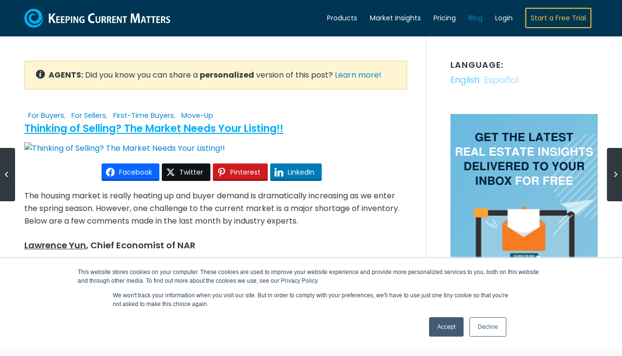

--- FILE ---
content_type: text/html; charset=UTF-8
request_url: https://www.keepingcurrentmatters.com/2016/04/20/thinking-of-selling-the-market-needs-your-listing
body_size: 20603
content:
<!DOCTYPE html>
<html lang="en-US" class=" html_stretched responsive av-preloader-disabled av-default-lightbox  html_header_top html_logo_left html_main_nav_header html_menu_right html_custom html_header_sticky html_header_shrinking_disabled html_mobile_menu_tablet html_header_searchicon_disabled html_content_align_center html_header_unstick_top_disabled html_header_stretch_disabled html_minimal_header html_minimal_header_shadow html_elegant-blog html_av-submenu-hidden html_av-submenu-display-click html_av-overlay-full html_av-submenu-noclone html_entry_id_2050059 av-cookies-no-cookie-consent ">

<head>
	<meta charset="UTF-8" />
	
	<!-- page title, displayed in your browser bar -->
	
	<link rel="icon" href="https://files.keepingcurrentmatters.com/favicon.ico" type="image/x-icon">

	<!-- mobile setting -->
	<meta name="viewport" content="width=device-width, initial-scale=1, maximum-scale=1">
	<!-- facebook domain verification -->
	<meta name="facebook-domain-verification" content="wgwd3zhf99v819fm501uswg72n5v5s" />

	<!-- Scripts/CSS and wp_head hook -->
	<meta name='robots' content='index, follow, max-image-preview:large, max-snippet:-1, max-video-preview:-1' />
	<style>img:is([sizes="auto" i], [sizes^="auto," i]) { contain-intrinsic-size: 3000px 1500px }</style>
	
<!-- Google Tag Manager for WordPress by gtm4wp.com -->
<script data-cfasync="false" data-pagespeed-no-defer>
	var gtm4wp_datalayer_name = "dataLayer";
	var dataLayer = dataLayer || [];
</script>
<!-- End Google Tag Manager for WordPress by gtm4wp.com -->
	<!-- This site is optimized with the Yoast SEO Premium plugin v25.4 (Yoast SEO v25.4) - https://yoast.com/wordpress/plugins/seo/ -->
	<title>Thinking of Selling? The Market Needs Your Listing!! | Keeping Current Matters</title>
	<meta name="description" content="The housing market is really heating up and buyer demand is dramatically increasing as we enter the spring season. However, one challenge to the current market is a major shortage of inventory. Below are a few comments made in the last month by industry experts." />
	<link rel="canonical" href="https://www.keepingcurrentmatters.com/2016/04/20/thinking-of-selling-the-market-needs-your-listing" />
	<meta property="og:locale" content="en_US" />
	<meta property="og:type" content="article" />
	<meta property="og:title" content="Thinking of Selling? The Market Needs Your Listing!!" />
	<meta property="og:description" content="The housing market is really heating up and buyer demand is dramatically increasing as we enter the spring season. However, one challenge to the current market is a major shortage of inventory. Below are a few comments made in the last month by industry experts." />
	<meta property="og:url" content="https://www.keepingcurrentmatters.com/2016/04/20/thinking-of-selling-the-market-needs-your-listing/" />
	<meta property="og:site_name" content="Keeping Current Matters" />
	<meta property="article:published_time" content="2016-04-20T11:00:54+00:00" />
	<meta property="og:image" content="https://simplifyingmedia/wp-content/uploads/2016/04/01161516/SearchingForHome-STM.jpg" />
	<meta property="og:image:width" content="600" />
	<meta property="og:image:height" content="315" />
	<meta property="og:image:type" content="image/jpeg" />
	<meta name="author" content="The KCM Crew" />
	<meta name="twitter:card" content="summary_large_image" />
	<meta name="twitter:title" content="Thinking of Selling? The Market Needs Your Listing!!" />
	<meta name="twitter:image" content="https://simplifyingmedia/wp-content/uploads/2016/04/01161516/SearchingForHome-STM.jpg" />
	<meta name="twitter:label1" content="Written by" />
	<meta name="twitter:data1" content="The KCM Crew" />
	<meta name="twitter:label2" content="Est. reading time" />
	<meta name="twitter:data2" content="1 minute" />
	<script type="application/ld+json" class="yoast-schema-graph">{"@context":"https://schema.org","@graph":[{"@type":"Article","@id":"https://www.keepingcurrentmatters.com/2016/04/20/thinking-of-selling-the-market-needs-your-listing/#article","isPartOf":{"@id":"https://www.keepingcurrentmatters.com/2016/04/20/thinking-of-selling-the-market-needs-your-listing/"},"author":{"name":"The KCM Crew","@id":"https://www.keepingcurrentmatters.com/#/schema/person/86c31fad53ede7b1cc96e018409503fc"},"headline":"Thinking of Selling? The Market Needs Your Listing!!","datePublished":"2016-04-20T11:00:54+00:00","mainEntityOfPage":{"@id":"https://www.keepingcurrentmatters.com/2016/04/20/thinking-of-selling-the-market-needs-your-listing/"},"wordCount":287,"commentCount":0,"publisher":{"@id":"https://www.keepingcurrentmatters.com/#organization"},"image":{"@id":"https://www.keepingcurrentmatters.com/2016/04/20/thinking-of-selling-the-market-needs-your-listing/#primaryimage"},"thumbnailUrl":"https://files.keepingcurrentmatters.com/wp-content/uploads/2016/04/07163913/SearchingForHome-KCM.jpg","articleSection":["First Time Buyers","For Buyers","For Sellers","Housing Market Updates","Move-Up"],"inLanguage":"en-US","potentialAction":[{"@type":"CommentAction","name":"Comment","target":["https://www.keepingcurrentmatters.com/2016/04/20/thinking-of-selling-the-market-needs-your-listing/#respond"]}]},{"@type":"WebPage","@id":"https://www.keepingcurrentmatters.com/2016/04/20/thinking-of-selling-the-market-needs-your-listing/","url":"https://www.keepingcurrentmatters.com/2016/04/20/thinking-of-selling-the-market-needs-your-listing/","name":"Thinking of Selling? The Market Needs Your Listing!! | Keeping Current Matters","isPartOf":{"@id":"https://www.keepingcurrentmatters.com/#website"},"primaryImageOfPage":{"@id":"https://www.keepingcurrentmatters.com/2016/04/20/thinking-of-selling-the-market-needs-your-listing/#primaryimage"},"image":{"@id":"https://www.keepingcurrentmatters.com/2016/04/20/thinking-of-selling-the-market-needs-your-listing/#primaryimage"},"thumbnailUrl":"https://files.keepingcurrentmatters.com/wp-content/uploads/2016/04/07163913/SearchingForHome-KCM.jpg","datePublished":"2016-04-20T11:00:54+00:00","breadcrumb":{"@id":"https://www.keepingcurrentmatters.com/2016/04/20/thinking-of-selling-the-market-needs-your-listing/#breadcrumb"},"inLanguage":"en-US","potentialAction":[{"@type":"ReadAction","target":[["https://www.keepingcurrentmatters.com/2016/04/20/thinking-of-selling-the-market-needs-your-listing/"]]}]},{"@type":"ImageObject","inLanguage":"en-US","@id":"https://www.keepingcurrentmatters.com/2016/04/20/thinking-of-selling-the-market-needs-your-listing/#primaryimage","url":"https://files.keepingcurrentmatters.com/wp-content/uploads/2016/04/07163913/SearchingForHome-KCM.jpg","contentUrl":"https://files.keepingcurrentmatters.com/wp-content/uploads/2016/04/07163913/SearchingForHome-KCM.jpg","width":600,"height":315,"caption":"Thinking of Selling? The Market Needs Your Listing!! | Keeping Current Matters"},{"@type":"BreadcrumbList","@id":"https://www.keepingcurrentmatters.com/2016/04/20/thinking-of-selling-the-market-needs-your-listing/#breadcrumb","itemListElement":[{"@type":"ListItem","position":1,"name":"Home","item":"https://www.keepingcurrentmatters.com/home/"},{"@type":"ListItem","position":2,"name":"Thinking of Selling? The Market Needs Your Listing!!"}]},{"@type":"WebSite","@id":"https://www.keepingcurrentmatters.com/#website","url":"https://www.keepingcurrentmatters.com/","name":"Keeping Current Matters","description":"Expert Content &amp; Tools for Real Estate Agents","publisher":{"@id":"https://www.keepingcurrentmatters.com/#organization"},"potentialAction":[{"@type":"SearchAction","target":{"@type":"EntryPoint","urlTemplate":"https://www.keepingcurrentmatters.com/?s={search_term_string}"},"query-input":{"@type":"PropertyValueSpecification","valueRequired":true,"valueName":"search_term_string"}}],"inLanguage":"en-US"},{"@type":"Organization","@id":"https://www.keepingcurrentmatters.com/#organization","name":"Keeping Current Matters","url":"https://www.keepingcurrentmatters.com/","logo":{"@type":"ImageObject","inLanguage":"en-US","@id":"https://www.keepingcurrentmatters.com/#/schema/logo/image/","url":"https://files.keepingcurrentmatters.com/wp-content/uploads/2020/10/20123958/KCMLogoFlat.png","contentUrl":"https://files.keepingcurrentmatters.com/wp-content/uploads/2020/10/20123958/KCMLogoFlat.png","width":1769,"height":240,"caption":"Keeping Current Matters"},"image":{"@id":"https://www.keepingcurrentmatters.com/#/schema/logo/image/"}},{"@type":"Person","@id":"https://www.keepingcurrentmatters.com/#/schema/person/86c31fad53ede7b1cc96e018409503fc","name":"The KCM Crew","image":{"@type":"ImageObject","inLanguage":"en-US","@id":"https://www.keepingcurrentmatters.com/#/schema/person/image/","url":"https://secure.gravatar.com/avatar/b7e423ff3a9dff61d1b62a559d7f13ec74171ea5943f6dcd66937ae12678ab70?s=96&d=mm&r=g","contentUrl":"https://secure.gravatar.com/avatar/b7e423ff3a9dff61d1b62a559d7f13ec74171ea5943f6dcd66937ae12678ab70?s=96&d=mm&r=g","caption":"The KCM Crew"},"description":"We believe every family should feel confident when buying &amp; selling a home. KCM helps real estate professionals reach these families &amp; enables the agent to simply &amp; effectively explain a complex housing market. Take a 14-Day Free Trial of our monthly membership to see how we can help you!","url":"https://www.keepingcurrentmatters.com/author/charlotteharney/"}]}</script>
	<!-- / Yoast SEO Premium plugin. -->


<link rel="alternate" type="application/rss+xml" title="Keeping Current Matters &raquo; Feed" href="https://www.keepingcurrentmatters.com/feed/" />
<link rel="alternate" type="application/rss+xml" title="Keeping Current Matters &raquo; Comments Feed" href="https://www.keepingcurrentmatters.com/comments/feed/" />
<link rel="alternate" type="application/rss+xml" title="Keeping Current Matters &raquo; Thinking of Selling? The Market Needs Your Listing!! Comments Feed" href="https://www.keepingcurrentmatters.com/2016/04/20/thinking-of-selling-the-market-needs-your-listing/feed/" />
<link rel='stylesheet' id='avia-grid-css' href='https://www.keepingcurrentmatters.com/wp-content/themes/enfold/css/grid.css?ver=4.7.5' type='text/css' media='all' />
<link rel='stylesheet' id='avia-base-css' href='https://www.keepingcurrentmatters.com/wp-content/themes/enfold/css/base.css?ver=4.7.5' type='text/css' media='all' />
<link rel='stylesheet' id='avia-layout-css' href='https://www.keepingcurrentmatters.com/wp-content/themes/enfold/css/layout.css?ver=4.7.5' type='text/css' media='all' />
<link rel='stylesheet' id='avia-module-audioplayer-css' href='https://www.keepingcurrentmatters.com/wp-content/themes/enfold/config-templatebuilder/avia-shortcodes/audio-player/audio-player.css?ver=6.8.1' type='text/css' media='all' />
<link rel='stylesheet' id='avia-module-button-css' href='https://www.keepingcurrentmatters.com/wp-content/themes/enfold/config-templatebuilder/avia-shortcodes/buttons/buttons.css?ver=6.8.1' type='text/css' media='all' />
<link rel='stylesheet' id='avia-module-buttonrow-css' href='https://www.keepingcurrentmatters.com/wp-content/themes/enfold/config-templatebuilder/avia-shortcodes/buttonrow/buttonrow.css?ver=6.8.1' type='text/css' media='all' />
<link rel='stylesheet' id='avia-module-button-fullwidth-css' href='https://www.keepingcurrentmatters.com/wp-content/themes/enfold/config-templatebuilder/avia-shortcodes/buttons_fullwidth/buttons_fullwidth.css?ver=6.8.1' type='text/css' media='all' />
<link rel='stylesheet' id='avia-module-contact-css' href='https://www.keepingcurrentmatters.com/wp-content/themes/enfold/config-templatebuilder/avia-shortcodes/contact/contact.css?ver=6.8.1' type='text/css' media='all' />
<link rel='stylesheet' id='avia-module-countdown-css' href='https://www.keepingcurrentmatters.com/wp-content/themes/enfold/config-templatebuilder/avia-shortcodes/countdown/countdown.css?ver=6.8.1' type='text/css' media='all' />
<link rel='stylesheet' id='avia-module-gallery-css' href='https://www.keepingcurrentmatters.com/wp-content/themes/enfold/config-templatebuilder/avia-shortcodes/gallery/gallery.css?ver=6.8.1' type='text/css' media='all' />
<link rel='stylesheet' id='avia-module-slideshow-css' href='https://www.keepingcurrentmatters.com/wp-content/themes/enfold/config-templatebuilder/avia-shortcodes/slideshow/slideshow.css?ver=6.8.1' type='text/css' media='all' />
<link rel='stylesheet' id='avia-module-gallery-hor-css' href='https://www.keepingcurrentmatters.com/wp-content/themes/enfold/config-templatebuilder/avia-shortcodes/gallery_horizontal/gallery_horizontal.css?ver=6.8.1' type='text/css' media='all' />
<link rel='stylesheet' id='avia-module-maps-css' href='https://www.keepingcurrentmatters.com/wp-content/themes/enfold/config-templatebuilder/avia-shortcodes/google_maps/google_maps.css?ver=6.8.1' type='text/css' media='all' />
<link rel='stylesheet' id='avia-module-gridrow-css' href='https://www.keepingcurrentmatters.com/wp-content/themes/enfold/config-templatebuilder/avia-shortcodes/grid_row/grid_row.css?ver=6.8.1' type='text/css' media='all' />
<link rel='stylesheet' id='avia-module-heading-css' href='https://www.keepingcurrentmatters.com/wp-content/themes/enfold/config-templatebuilder/avia-shortcodes/heading/heading.css?ver=6.8.1' type='text/css' media='all' />
<link rel='stylesheet' id='avia-module-rotator-css' href='https://www.keepingcurrentmatters.com/wp-content/themes/enfold/config-templatebuilder/avia-shortcodes/headline_rotator/headline_rotator.css?ver=6.8.1' type='text/css' media='all' />
<link rel='stylesheet' id='avia-module-hr-css' href='https://www.keepingcurrentmatters.com/wp-content/themes/enfold/config-templatebuilder/avia-shortcodes/hr/hr.css?ver=6.8.1' type='text/css' media='all' />
<link rel='stylesheet' id='avia-module-icon-css' href='https://www.keepingcurrentmatters.com/wp-content/themes/enfold/config-templatebuilder/avia-shortcodes/icon/icon.css?ver=6.8.1' type='text/css' media='all' />
<link rel='stylesheet' id='avia-module-iconbox-css' href='https://www.keepingcurrentmatters.com/wp-content/themes/enfold/config-templatebuilder/avia-shortcodes/iconbox/iconbox.css?ver=6.8.1' type='text/css' media='all' />
<link rel='stylesheet' id='avia-module-icongrid-css' href='https://www.keepingcurrentmatters.com/wp-content/themes/enfold/config-templatebuilder/avia-shortcodes/icongrid/icongrid.css?ver=6.8.1' type='text/css' media='all' />
<link rel='stylesheet' id='avia-module-iconlist-css' href='https://www.keepingcurrentmatters.com/wp-content/themes/enfold/config-templatebuilder/avia-shortcodes/iconlist/iconlist.css?ver=6.8.1' type='text/css' media='all' />
<link rel='stylesheet' id='avia-module-image-css' href='https://www.keepingcurrentmatters.com/wp-content/themes/enfold/config-templatebuilder/avia-shortcodes/image/image.css?ver=6.8.1' type='text/css' media='all' />
<link rel='stylesheet' id='avia-module-hotspot-css' href='https://www.keepingcurrentmatters.com/wp-content/themes/enfold/config-templatebuilder/avia-shortcodes/image_hotspots/image_hotspots.css?ver=6.8.1' type='text/css' media='all' />
<link rel='stylesheet' id='avia-module-slideshow-contentpartner-css' href='https://www.keepingcurrentmatters.com/wp-content/themes/enfold/config-templatebuilder/avia-shortcodes/contentslider/contentslider.css?ver=6.8.1' type='text/css' media='all' />
<link rel='stylesheet' id='avia-module-postslider-css' href='https://www.keepingcurrentmatters.com/wp-content/themes/enfold/config-templatebuilder/avia-shortcodes/postslider/postslider.css?ver=6.8.1' type='text/css' media='all' />
<link rel='stylesheet' id='avia-module-magazine-css' href='https://www.keepingcurrentmatters.com/wp-content/themes/enfold/config-templatebuilder/avia-shortcodes/magazine/magazine.css?ver=6.8.1' type='text/css' media='all' />
<link rel='stylesheet' id='avia-module-masonry-css' href='https://www.keepingcurrentmatters.com/wp-content/themes/enfold/config-templatebuilder/avia-shortcodes/masonry_entries/masonry_entries.css?ver=6.8.1' type='text/css' media='all' />
<link rel='stylesheet' id='avia-siteloader-css' href='https://www.keepingcurrentmatters.com/wp-content/themes/enfold/css/avia-snippet-site-preloader.css?ver=6.8.1' type='text/css' media='all' />
<link rel='stylesheet' id='avia-module-menu-css' href='https://www.keepingcurrentmatters.com/wp-content/themes/enfold/config-templatebuilder/avia-shortcodes/menu/menu.css?ver=6.8.1' type='text/css' media='all' />
<link rel='stylesheet' id='avia-modfule-notification-css' href='https://www.keepingcurrentmatters.com/wp-content/themes/enfold/config-templatebuilder/avia-shortcodes/notification/notification.css?ver=6.8.1' type='text/css' media='all' />
<link rel='stylesheet' id='avia-module-numbers-css' href='https://www.keepingcurrentmatters.com/wp-content/themes/enfold/config-templatebuilder/avia-shortcodes/numbers/numbers.css?ver=6.8.1' type='text/css' media='all' />
<link rel='stylesheet' id='avia-module-promobox-css' href='https://www.keepingcurrentmatters.com/wp-content/themes/enfold/config-templatebuilder/avia-shortcodes/promobox/promobox.css?ver=6.8.1' type='text/css' media='all' />
<link rel='stylesheet' id='avia-module-slideshow-accordion-css' href='https://www.keepingcurrentmatters.com/wp-content/themes/enfold/config-templatebuilder/avia-shortcodes/slideshow_accordion/slideshow_accordion.css?ver=6.8.1' type='text/css' media='all' />
<link rel='stylesheet' id='avia-module-slideshow-feature-image-css' href='https://www.keepingcurrentmatters.com/wp-content/themes/enfold/config-templatebuilder/avia-shortcodes/slideshow_feature_image/slideshow_feature_image.css?ver=6.8.1' type='text/css' media='all' />
<link rel='stylesheet' id='avia-module-social-css' href='https://www.keepingcurrentmatters.com/wp-content/themes/enfold/config-templatebuilder/avia-shortcodes/social_share/social_share.css?ver=6.8.1' type='text/css' media='all' />
<link rel='stylesheet' id='avia-module-tabsection-css' href='https://www.keepingcurrentmatters.com/wp-content/themes/enfold/config-templatebuilder/avia-shortcodes/tab_section/tab_section.css?ver=6.8.1' type='text/css' media='all' />
<link rel='stylesheet' id='avia-module-table-css' href='https://www.keepingcurrentmatters.com/wp-content/themes/enfold/config-templatebuilder/avia-shortcodes/table/table.css?ver=6.8.1' type='text/css' media='all' />
<link rel='stylesheet' id='avia-module-tabs-css' href='https://www.keepingcurrentmatters.com/wp-content/themes/enfold/config-templatebuilder/avia-shortcodes/tabs/tabs.css?ver=6.8.1' type='text/css' media='all' />
<link rel='stylesheet' id='avia-module-team-css' href='https://www.keepingcurrentmatters.com/wp-content/themes/enfold/config-templatebuilder/avia-shortcodes/team/team.css?ver=6.8.1' type='text/css' media='all' />
<link rel='stylesheet' id='avia-module-testimonials-css' href='https://www.keepingcurrentmatters.com/wp-content/themes/enfold/config-templatebuilder/avia-shortcodes/testimonials/testimonials.css?ver=6.8.1' type='text/css' media='all' />
<link rel='stylesheet' id='avia-module-toggles-css' href='https://www.keepingcurrentmatters.com/wp-content/themes/enfold/config-templatebuilder/avia-shortcodes/toggles/toggles.css?ver=6.8.1' type='text/css' media='all' />
<link rel='stylesheet' id='avia-module-video-css' href='https://www.keepingcurrentmatters.com/wp-content/themes/enfold/config-templatebuilder/avia-shortcodes/video/video.css?ver=6.8.1' type='text/css' media='all' />
<link rel='stylesheet' id='kcm-pricing-fontawesome-css' href='https://www.keepingcurrentmatters.com/wp-content/plugins/kcm-pricing-matrix/public/css/all.css?ver=1.0.0' type='text/css' media='all' />
<link rel='stylesheet' id='avia-scs-css' href='https://www.keepingcurrentmatters.com/wp-content/themes/enfold/css/shortcodes.css?ver=4.7.5' type='text/css' media='all' />
<link rel='stylesheet' id='avia-popup-css-css' href='https://www.keepingcurrentmatters.com/wp-content/themes/enfold/js/aviapopup/magnific-popup.css?ver=4.7.5' type='text/css' media='screen' />
<link rel='stylesheet' id='avia-lightbox-css' href='https://www.keepingcurrentmatters.com/wp-content/themes/enfold/css/avia-snippet-lightbox.css?ver=4.7.5' type='text/css' media='screen' />
<link rel='stylesheet' id='avia-widget-css-css' href='https://www.keepingcurrentmatters.com/wp-content/themes/enfold/css/avia-snippet-widget.css?ver=4.7.5' type='text/css' media='screen' />
<link rel='stylesheet' id='avia-dynamic-css' href='https://www.keepingcurrentmatters.com/wp-content/uploads/dynamic_avia/enfold_child.css?ver=6966bd3e6011c' type='text/css' media='all' />
<link rel='stylesheet' id='avia-custom-css' href='https://www.keepingcurrentmatters.com/wp-content/themes/enfold/css/custom.css?ver=4.7.5' type='text/css' media='all' />
<link rel='stylesheet' id='avia-style-css' href='https://www.keepingcurrentmatters.com/wp-content/themes/enfold-child/style.css?ver=4.7.5' type='text/css' media='all' />
<style id='akismet-widget-style-inline-css' type='text/css'>

			.a-stats {
				--akismet-color-mid-green: #357b49;
				--akismet-color-white: #fff;
				--akismet-color-light-grey: #f6f7f7;

				max-width: 350px;
				width: auto;
			}

			.a-stats * {
				all: unset;
				box-sizing: border-box;
			}

			.a-stats strong {
				font-weight: 600;
			}

			.a-stats a.a-stats__link,
			.a-stats a.a-stats__link:visited,
			.a-stats a.a-stats__link:active {
				background: var(--akismet-color-mid-green);
				border: none;
				box-shadow: none;
				border-radius: 8px;
				color: var(--akismet-color-white);
				cursor: pointer;
				display: block;
				font-family: -apple-system, BlinkMacSystemFont, 'Segoe UI', 'Roboto', 'Oxygen-Sans', 'Ubuntu', 'Cantarell', 'Helvetica Neue', sans-serif;
				font-weight: 500;
				padding: 12px;
				text-align: center;
				text-decoration: none;
				transition: all 0.2s ease;
			}

			/* Extra specificity to deal with TwentyTwentyOne focus style */
			.widget .a-stats a.a-stats__link:focus {
				background: var(--akismet-color-mid-green);
				color: var(--akismet-color-white);
				text-decoration: none;
			}

			.a-stats a.a-stats__link:hover {
				filter: brightness(110%);
				box-shadow: 0 4px 12px rgba(0, 0, 0, 0.06), 0 0 2px rgba(0, 0, 0, 0.16);
			}

			.a-stats .count {
				color: var(--akismet-color-white);
				display: block;
				font-size: 1.5em;
				line-height: 1.4;
				padding: 0 13px;
				white-space: nowrap;
			}
		
</style>
<link rel='stylesheet' id='essb-compiledcache-css' href='https://www.keepingcurrentmatters.com/wp-content/uploads/essb-cache/76b7405c3ecfec88f7dd2d95897d5cf2.css?ver=10.0' type='text/css' media='all' />
<script type="55cce70fada30dd1d40b5d02-text/javascript" src="https://www.keepingcurrentmatters.com/wp-content/plugins/kcm-blogs/public/js/masonry.pkgd.min.js?ver=1.0.0" id="kcm-masonry-js"></script>
<script type="55cce70fada30dd1d40b5d02-text/javascript" src="https://www.keepingcurrentmatters.com/wp-content/plugins/kcm-blogs/public/js/vue-masonry-plugin-window.js?ver=1.0.0" id="kcm-vue-masonry-js"></script>
<script type="55cce70fada30dd1d40b5d02-text/javascript" src="https://www.keepingcurrentmatters.com/wp-content/plugins/kcm-pricing-matrix/public/js/vue.js?ver=1.0.0" id="kcm-pricing-vue-js"></script>
<script type="55cce70fada30dd1d40b5d02-text/javascript" src="https://www.keepingcurrentmatters.com/wp-content/plugins/kcm-pricing-matrix/public/js/axios.min.js?ver=1.0.0" id="kcm-pricing-axios-js"></script>
<script type="55cce70fada30dd1d40b5d02-text/javascript" src="https://www.keepingcurrentmatters.com/wp-content/themes/enfold/js/avia-compat.js?ver=4.7.5" id="avia-compat-js"></script>

<link rel='shortlink' href='https://www.keepingcurrentmatters.com/?p=2050059' />
		<script type="55cce70fada30dd1d40b5d02-text/javascript">
				(function(c,l,a,r,i,t,y){
					c[a]=c[a]||function(){(c[a].q=c[a].q||[]).push(arguments)};t=l.createElement(r);t.async=1;
					t.src="https://www.clarity.ms/tag/"+i+"?ref=wordpress";y=l.getElementsByTagName(r)[0];y.parentNode.insertBefore(t,y);
				})(window, document, "clarity", "script", "uxu360kw7e");
		</script>
		<style>
.qtranxs_flag_en {background-image: url(http://www.keepingcurrentmatters.com/wp-content/plugins/qtranslate-x/flags/gb.png); background-repeat: no-repeat;}
</style>
<link hreflang="en" href="https://www.keepingcurrentmatters.com/2016/04/20/thinking-of-selling-the-market-needs-your-listing" rel="alternate" />
<link hreflang="es" href="https://www.keepingcurrentmatters.com/es/2016/04/20/thinking-of-selling-the-market-needs-your-listing" rel="alternate" />
<link hreflang="x-default" href="https://www.keepingcurrentmatters.com/2016/04/20/thinking-of-selling-the-market-needs-your-listing" rel="alternate" />
<meta name="generator" content="qTranslate-XT 3.14.2" />

<!-- Google Tag Manager for WordPress by gtm4wp.com -->
<!-- GTM Container placement set to automatic -->
<script data-cfasync="false" data-pagespeed-no-defer>
	var dataLayer_content = {"pagePostType":"post","pagePostType2":"single-post","pageCategory":["first-time-buyers","buyers","sellers","housing-market-updates","move-up"],"pagePostAuthor":"The KCM Crew"};
	dataLayer.push( dataLayer_content );
</script>
<script data-cfasync="false">
(function(w,d,s,l,i){w[l]=w[l]||[];w[l].push({'gtm.start':
new Date().getTime(),event:'gtm.js'});var f=d.getElementsByTagName(s)[0],
j=d.createElement(s),dl=l!='dataLayer'?'&l='+l:'';j.async=true;j.src=
'//www.googletagmanager.com/gtm.js?id='+i+dl;f.parentNode.insertBefore(j,f);
})(window,document,'script','dataLayer','GTM-PZWT28');
</script>
<!-- End Google Tag Manager for WordPress by gtm4wp.com --><link rel="profile" href="https://gmpg.org/xfn/11" />
<link rel="alternate" type="application/rss+xml" title="Keeping Current Matters RSS2 Feed" href="https://www.keepingcurrentmatters.com/feed/" />
<link rel="pingback" href="https://www.keepingcurrentmatters.com/xmlrpc.php" />

<style type='text/css' media='screen'>
 #top #header_main > .container, #top #header_main > .container .main_menu  .av-main-nav > li > a, #top #header_main #menu-item-shop .cart_dropdown_link{ height:75px; line-height: 75px; }
 .html_top_nav_header .av-logo-container{ height:75px;  }
 .html_header_top.html_header_sticky #top #wrap_all #main{ padding-top:75px; } 
</style>
<!--[if lt IE 9]><script src="https://www.keepingcurrentmatters.com/wp-content/themes/enfold/js/html5shiv.js"></script><![endif]-->
<link rel="icon" href="https://files.keepingcurrentmatters.com/favicon.ico" type="image/x-icon">

<script type="55cce70fada30dd1d40b5d02-text/javascript">var essb_settings = {"ajax_url":"https:\/\/www.keepingcurrentmatters.com\/wp-admin\/admin-ajax.php","essb3_nonce":"d523939258","essb3_plugin_url":"https:\/\/www.keepingcurrentmatters.com\/wp-content\/plugins\/easy-social-share-buttons3","essb3_stats":false,"essb3_ga":false,"essb3_ga_ntg":false,"blog_url":"https:\/\/www.keepingcurrentmatters.com\/","post_id":"2050059"};</script><style type='text/css'>
@font-face {font-family: 'entypo-fontello'; font-weight: normal; font-style: normal; font-display: auto;
src: url('https://www.keepingcurrentmatters.com/wp-content/themes/enfold/config-templatebuilder/avia-template-builder/assets/fonts/entypo-fontello.eot');
src: url('https://www.keepingcurrentmatters.com/wp-content/themes/enfold/config-templatebuilder/avia-template-builder/assets/fonts/entypo-fontello.eot?#iefix') format('embedded-opentype'), 
url('https://www.keepingcurrentmatters.com/wp-content/themes/enfold/config-templatebuilder/avia-template-builder/assets/fonts/entypo-fontello.woff') format('woff'),
url('https://www.keepingcurrentmatters.com/wp-content/themes/enfold/config-templatebuilder/avia-template-builder/assets/fonts/entypo-fontello.woff2') format('woff2'),
url('https://www.keepingcurrentmatters.com/wp-content/themes/enfold/config-templatebuilder/avia-template-builder/assets/fonts/entypo-fontello.ttf') format('truetype'), 
url('https://www.keepingcurrentmatters.com/wp-content/themes/enfold/config-templatebuilder/avia-template-builder/assets/fonts/entypo-fontello.svg#entypo-fontello') format('svg');
} #top .avia-font-entypo-fontello, body .avia-font-entypo-fontello, html body [data-av_iconfont='entypo-fontello']:before{ font-family: 'entypo-fontello'; }
</style>

<!--
Debugging Info for Theme support: 

Theme: Enfold
Version: 4.7.5
Installed: enfold
AviaFramework Version: 5.0
AviaBuilder Version: 4.7.1.1
aviaElementManager Version: 1.0.1
- - - - - - - - - - -
ChildTheme: Enfold Child
ChildTheme Version: 1.1
ChildTheme Installed: enfold

ML:512-PU:19-PLA:31
WP:6.8.1
Compress: CSS:disabled - JS:disabled
Updates: enabled - deprecated Envato API - register Envato Token
PLAu:28
--><noscript><style id="rocket-lazyload-nojs-css">.rll-youtube-player, [data-lazy-src]{display:none !important;}</style></noscript>

	<script type="55cce70fada30dd1d40b5d02-text/javascript" src="https://www.keepingcurrentmatters.com/wp-content/themes/enfold-child/main.js?v=1.250226.1"></script>

	<meta property="og:ttl" content="864000" />

	<!-- GOOGLE ANALYTICS CODE -->
	<script type="55cce70fada30dd1d40b5d02-text/javascript">
		(function(i, s, o, g, r, a, m) {
			i['GoogleAnalyticsObject'] = r;
			i[r] = i[r] || function() {
				(i[r].q = i[r].q || []).push(arguments)
			}, i[r].l = 1 * new Date();
			a = s.createElement(o),
				m = s.getElementsByTagName(o)[0];
			a.async = 1;
			a.src = g;
			m.parentNode.insertBefore(a, m)
		})(window, document, 'script', '//www.google-analytics.com/analytics.js', 'ga');

		ga('create', 'UA-17848876-1', 'auto', {
			'allowLinker': true
		});
		ga('require', 'linker');
		ga('linker:autoLink', ['mykcm.com']);
		ga('send', 'pageview');
	</script>

	<!-- Start of HubSpot Embed Code -->
		    <script type="55cce70fada30dd1d40b5d02-text/javascript" id="hs-script-loader" async defer src="//js.hs-scripts.com/6682367.js"></script>
		<!-- End of HubSpot Embed Code -->
	<!-- CF -->


	<script src="https://player.vimeo.com/api/player.js" type="55cce70fada30dd1d40b5d02-text/javascript"></script>

	<script type="55cce70fada30dd1d40b5d02-text/javascript">
		var head = document.head;
		var script = document.createElement('script');
		script.type = 'text/javascript';
		script.src = "https://t.keepingcurrentmatters.com/v1/lst/universal-script?ph=4ac41c9f3649b8789d78e72c460a11d17a00e4413c102fbf4fe39d565169f36b&tag=!clicked&ref_url=" + encodeURI(document.URL) ;
		head.appendChild(script);
	</script>
	
</head>




<body id="top" class="wp-singular post-template-default single single-post postid-2050059 single-format-standard wp-theme-enfold wp-child-theme-enfold-child stretched poppins-custom poppins  essb-10.0" itemscope="itemscope" itemtype="https://schema.org/WebPage" >
	<!-- NEW SERVER -->
	
	<div id='wrap_all'>

		
<header id='header' class='all_colors header_color dark_bg_color  av_header_top av_logo_left av_main_nav_header av_menu_right av_custom av_header_sticky av_header_shrinking_disabled av_header_stretch_disabled av_mobile_menu_tablet av_header_searchicon_disabled av_header_unstick_top_disabled av_minimal_header av_minimal_header_shadow av_bottom_nav_disabled  av_alternate_logo_active av_header_border_disabled'  role="banner" itemscope="itemscope" itemtype="https://schema.org/WPHeader" >

		<div  id='header_main' class='container_wrap container_wrap_logo'>
	
        <div class='container av-logo-container'><div class='inner-container'><span class='logo'><a href='https://www.keepingcurrentmatters.com/'><img height='100' width='300' src='https://files.keepingcurrentmatters.com/wp-content/uploads/2024/08/01122403/KCMBannerNoWebsiteDarkLarge.png' alt='Keeping Current Matters' title='' /></a></span><nav class='main_menu' data-selectname='Select a page'  role="navigation" itemscope="itemscope" itemtype="https://schema.org/SiteNavigationElement" ><div class="avia-menu av-main-nav-wrap"><ul id="avia-menu" class="menu av-main-nav"><li id="menu-item-2100674" class="menu-item menu-item-type-custom menu-item-object-custom menu-item-has-children menu-item-top-level menu-item-top-level-1"><a href="#" itemprop="url"><span class="avia-bullet"></span><span class="avia-menu-text">Products</span><span class="avia-menu-fx"><span class="avia-arrow-wrap"><span class="avia-arrow"></span></span></span></a>


<ul class="sub-menu">
	<li id="menu-item-2100675" class="menu-item menu-item-type-post_type menu-item-object-page"><a href="https://www.keepingcurrentmatters.com/social-edge/" itemprop="url"><span class="avia-bullet"></span><span class="avia-menu-text">Social Edge</span></a></li>
	<li id="menu-item-2100676" class="menu-item menu-item-type-post_type menu-item-object-page"><a href="https://www.keepingcurrentmatters.com/playbooks/" itemprop="url"><span class="avia-bullet"></span><span class="avia-menu-text">Playbooks</span></a></li>
	<li id="menu-item-2100677" class="menu-item menu-item-type-post_type menu-item-object-page"><a href="https://www.keepingcurrentmatters.com/realtalk/" itemprop="url"><span class="avia-bullet"></span><span class="avia-menu-text">RealTalk</span></a></li>
</ul>
</li>
<li id="menu-item-2094327" class="menu-item menu-item-type-post_type menu-item-object-page menu-item-mega-parent  menu-item-top-level menu-item-top-level-2"><a href="https://www.keepingcurrentmatters.com/resource/" itemprop="url"><span class="avia-bullet"></span><span class="avia-menu-text">Market Insights</span><span class="avia-menu-fx"><span class="avia-arrow-wrap"><span class="avia-arrow"></span></span></span></a></li>
<li id="menu-item-2100670" class="menu-item menu-item-type-post_type menu-item-object-page menu-item-top-level menu-item-top-level-3"><a href="https://www.keepingcurrentmatters.com/pricing/" itemprop="url"><span class="avia-bullet"></span><span class="avia-menu-text">Pricing</span><span class="avia-menu-fx"><span class="avia-arrow-wrap"><span class="avia-arrow"></span></span></span></a></li>
<li id="menu-item-517" class="hide-on-mobile menu-item menu-item-type-post_type menu-item-object-page menu-item-mega-parent  menu-item-top-level menu-item-top-level-4 current-menu-item"><a href="https://www.keepingcurrentmatters.com/blog/" itemprop="url"><span class="avia-bullet"></span><span class="avia-menu-text">Blog</span><span class="avia-menu-fx"><span class="avia-arrow-wrap"><span class="avia-arrow"></span></span></span></a></li>
<li id="menu-item-2100672" class="menu-item menu-item-type-custom menu-item-object-custom menu-item-mega-parent  menu-item-top-level menu-item-top-level-5"><a href="https://www.mykcm.com" itemprop="url"><span class="avia-bullet"></span><span class="avia-menu-text">Login</span><span class="avia-menu-fx"><span class="avia-arrow-wrap"><span class="avia-arrow"></span></span></span></a></li>
<li id="menu-item-1111" class="hide-on-mobile main-menu-trial-link menu-item menu-item-type-custom menu-item-object-custom av-menu-button av-menu-button-bordered menu-item-top-level menu-item-top-level-6"><a href="/trial/" itemprop="url"><span class="avia-bullet"></span><span class="avia-menu-text">Start a Free Trial</span><span class="avia-menu-fx"><span class="avia-arrow-wrap"><span class="avia-arrow"></span></span></span></a></li>
<li class="av-burger-menu-main menu-item-avia-special ">
	        			<a href="#" aria-label="Menu" aria-hidden="false">
							<span class="av-hamburger av-hamburger--spin av-js-hamburger">
								<span class="av-hamburger-box">
						          <span class="av-hamburger-inner"></span>
						          <strong>Menu</strong>
								</span>
							</span>
							<span class="avia_hidden_link_text">Menu</span>
						</a>
	        		   </li></ul></div></nav></div> </div> 
		<!-- end container_wrap-->
		</div>
		<div class='header_bg'></div>

<!-- end header -->
</header>

		<div id='main' data-scroll-offset='75'>

			<div class='container_wrap container_wrap_first main_color sidebar_right'>
	<div class='container template-blog template-single-blog '>
		<main class='content units av-content-small alpha '  role="main" itemscope="itemscope" itemtype="https://schema.org/Blog" >

			<div class='row only_mobile'>
				
<ul class="language-chooser language-chooser-dropdown qtranxs_language_chooser" id="qtranslate-chooser">
<li class="lang-en active"><a href="https://www.keepingcurrentmatters.com/en/2016/04/20/thinking-of-selling-the-market-needs-your-listing" title="English (en)"><span>English</span></a></li>
<li class="lang-es"><a href="https://www.keepingcurrentmatters.com/es/2016/04/20/thinking-of-selling-the-market-needs-your-listing" title="Español (es)"><span>Español</span></a></li>
<script type="55cce70fada30dd1d40b5d02-text/javascript">
// <![CDATA[
var lc = document.getElementById('qtranslate-chooser');
var s = document.createElement('select');
s.id = 'qtranxs_select_qtranslate-chooser';
lc.parentNode.insertBefore(s,lc);

		var sb = document.getElementById('qtranxs_select_qtranslate-chooser');
		var o = document.createElement('option');
		var l = document.createTextNode('English');
		o.selected = 'selected';
		o.value = 'https://www.keepingcurrentmatters.com/en/2016/04/20/thinking-of-selling-the-market-needs-your-listing';
		o.appendChild(l);
		sb.appendChild(o);
		
		var sb = document.getElementById('qtranxs_select_qtranslate-chooser');
		var o = document.createElement('option');
		var l = document.createTextNode('Español');
		
		o.value = 'https://www.keepingcurrentmatters.com/es/2016/04/20/thinking-of-selling-the-market-needs-your-listing';
		o.appendChild(l);
		sb.appendChild(o);
		s.onchange = function() { document.location.href = this.value;}
lc.style.display='none';
// ]]>
</script>
</ul><div class="qtranxs_widget_end"></div>
			</div>

							<div style="background-color:#fef6d2; border:solid 2px #efe3ae; padding:15px 22px; margin:0 4.6% 40px 0;"><span class="av_font_icon avia_animate_when_visible av-icon-style-  av-no-color avia-icon-pos-left " style=""><span class='av-icon-char' style='font-size:20px;line-height:20px;' aria-hidden='true' data-av_icon='' data-av_iconfont='entypo-fontello'></span></span> <span style="font-weight:bold; color:#313940;">AGENTS:</span> Did you know you can share a <span style="font-weight:bold; color:#313940;">personalized</span> version of this post? <a href="/personalized-posts?datacat=Trial&dataaction=Blog&datalabel=Blog_Link_SharePersonalizedBlog_ShareButtons">Learn more!</a></div>
						<!-- rendered via api --><article class='post-entry post-entry-type-standard post-entry-2050059 post-loop- post-parity-even single-big post-2050059 post type-post status-publish format-standard has-post-thumbnail hentry category-first-time-buyers category-buyers category-sellers category-housing-market-updates category-move-up'  itemscope="itemscope" itemtype="https://schema.org/BlogPosting" itemprop="blogPost" ><div class='entry-content-wrapper clearfix standard-content'><header class="entry-content-header"><span class="blog-categories minor-meta"><a href='/category/buyers/' rel='tag'>For Buyers</a>, <a href='/category/sellers/' rel='tag'>For Sellers</a>, <a href='/category/first-time-buyers/' rel='tag'>First-Time Buyers</a>, <a href='/category/move-up/' rel='tag'>Move-Up</a></span><h1 class='post-title entry-title' itemprop='headline'>
                        <a href='https://www.keepingcurrentmatters.com/2016/04/20/thinking-of-selling-the-market-needs-your-listing/' rel='bookmark' title='Thinking of Selling? The Market Needs Your Listing!!'>Thinking of Selling? The Market Needs Your Listing!!<span class='post-format-icon minor-meta'></span></a>
                    </h1><span class="av-vertical-delimiter"></span><div class="big-preview single-big"><a href="https://simplifyingmedia/wp-content/uploads/2016/04/01161516/SearchingForHome-STM.jpg" title="The housing market is really heating up and buyer demand is dramatically increasing as we enter the spring season. However, one challenge to the current market is a major shortage of inventory. Below are a few comments made in the last month by industry experts.

"><img src='https://simplifyingmedia/wp-content/uploads/2016/04/01161516/SearchingForHome-STM.jpg' alt='Thinking of Selling? The Market Needs Your Listing!!'/></a></div><div class="api-entry-content entry-content"  itemprop="text" ><div class="essb_links essb_counter_modern_right essb_displayed_shortcode essb_share essb_template_flat-retina essb_496561099 essb_links_center print-no" id="essb_displayed_shortcode_496561099" data-essb-postid="2050059" data-essb-position="shortcode" data-essb-button-style="button" data-essb-template="flat-retina" data-essb-counter-pos="right" data-essb-url="https://www.keepingcurrentmatters.com/2016/04/20/thinking-of-selling-the-market-needs-your-listing" data-essb-fullurl="https://www.keepingcurrentmatters.com/2016/04/20/thinking-of-selling-the-market-needs-your-listing" data-essb-instance="496561099"><ul class="essb_links_list"><li class="essb_item essb_link_facebook nolightbox essb_link_svg_icon"> <a href="https://www.facebook.com/sharer/sharer.php?u=https%3A%2F%2Fwww.keepingcurrentmatters.com%2F2016%2F04%2F20%2Fthinking-of-selling-the-market-needs-your-listing&t=Thinking+of+Selling%3F+The+Market+Needs+Your+Listing%21%21" title="Share on Facebook" onclick="if (!window.__cfRLUnblockHandlers) return false; essb.window(&#39;https://www.facebook.com/sharer/sharer.php?u=https%3A%2F%2Fwww.keepingcurrentmatters.com%2F2016%2F04%2F20%2Fthinking-of-selling-the-market-needs-your-listing&t=Thinking+of+Selling%3F+The+Market+Needs+Your+Listing%21%21&#39;,&#39;facebook&#39;,&#39;496561099&#39;); return false;" target="_blank" rel="nofollow" class="nolightbox essb-s-bg-facebook essb-s-bgh-facebook essb-s-c-light essb-s-hover-effect essb-s-bg-network essb-s-bgh-network" data-cf-modified-55cce70fada30dd1d40b5d02-=""><span class="essb_icon essb_icon_facebook"><svg class="essb-svg-icon essb-svg-icon-facebook" aria-hidden="true" role="img" focusable="false" xmlns="http://www.w3.org/2000/svg" width="16" height="16" viewBox="0 0 16 16"><path d="M16 8.049c0-4.446-3.582-8.05-8-8.05C3.58 0-.002 3.603-.002 8.05c0 4.017 2.926 7.347 6.75 7.951v-5.625h-2.03V8.05H6.75V6.275c0-2.017 1.195-3.131 3.022-3.131.876 0 1.791.157 1.791.157v1.98h-1.009c-.993 0-1.303.621-1.303 1.258v1.51h2.218l-.354 2.326H9.25V16c3.824-.604 6.75-3.934 6.75-7.951"></path></svg></span><span class="essb_network_name">Facebook</span></a></li><li class="essb_item essb_link_twitter nolightbox essb_link_twitter_x essb_link_svg_icon"> <a href="https://x.com/intent/post?text=Thinking%20of%20Selling%3F%20The%20Market%20Needs%20Your%20Listing!!&amp;url=https%3A%2F%2Fwww.keepingcurrentmatters.com%2F2016%2F04%2F20%2Fthinking-of-selling-the-market-needs-your-listing" title="Share on Twitter" onclick="if (!window.__cfRLUnblockHandlers) return false; essb.window(&#39;https://x.com/intent/post?text=Thinking%20of%20Selling%3F%20The%20Market%20Needs%20Your%20Listing!!&amp;url=https%3A%2F%2Fwww.keepingcurrentmatters.com%2F2016%2F04%2F20%2Fthinking-of-selling-the-market-needs-your-listing&#39;,&#39;twitter&#39;,&#39;496561099&#39;); return false;" target="_blank" rel="nofollow" class="nolightbox essb-s-bg-twitter essb-s-bgh-twitter essb-s-c-light essb-s-hover-effect essb-s-bg-network essb-s-bgh-network" data-cf-modified-55cce70fada30dd1d40b5d02-=""><span class="essb_icon essb_icon_twitter_x"><svg class="essb-svg-icon essb-svg-icon-twitter_x" aria-hidden="true" role="img" focusable="false" viewBox="0 0 24 24"><path d="M18.244 2.25h3.308l-7.227 8.26 8.502 11.24H16.17l-5.214-6.817L4.99 21.75H1.68l7.73-8.835L1.254 2.25H8.08l4.713 6.231zm-1.161 17.52h1.833L7.084 4.126H5.117z"></path></svg></span><span class="essb_network_name">Twitter</span></a></li><li class="essb_item essb_link_pinterest nolightbox essb_link_svg_icon"> <a href="#" title="Share on Pinterest" onclick="if (!window.__cfRLUnblockHandlers) return false; essb.pinterest_picker(&#39;496561099&#39;); return false;" target="_blank" rel="nofollow" class="nolightbox essb-s-bg-pinterest essb-s-bgh-pinterest essb-s-c-light essb-s-hover-effect essb-s-bg-network essb-s-bgh-network" data-cf-modified-55cce70fada30dd1d40b5d02-=""><span class="essb_icon essb_icon_pinterest"><svg class="essb-svg-icon essb-svg-icon-pinterest" aria-hidden="true" role="img" focusable="false" width="32" height="32" viewBox="0 0 32 32" xmlns="http://www.w3.org/2000/svg"><path d="M10.625 12.25c0-1.375 0.313-2.5 1.063-3.438 0.688-0.938 1.563-1.438 2.563-1.438 0.813 0 1.438 0.25 1.875 0.813s0.688 1.25 0.688 2.063c0 0.5-0.125 1.125-0.313 1.813-0.188 0.75-0.375 1.625-0.688 2.563-0.313 1-0.563 1.75-0.688 2.313-0.25 1-0.063 1.875 0.563 2.625 0.625 0.688 1.438 1.063 2.438 1.063 1.75 0 3.188-1 4.313-2.938 1.125-2 1.688-4.375 1.688-7.188 0-2.125-0.688-3.875-2.063-5.25-1.375-1.313-3.313-2-5.813-2-2.813 0-5.063 0.875-6.75 2.688-1.75 1.75-2.625 3.875-2.625 6.375 0 1.5 0.438 2.75 1.25 3.75 0.313 0.313 0.375 0.688 0.313 1.063-0.125 0.313-0.25 0.813-0.375 1.5-0.063 0.25-0.188 0.438-0.375 0.5s-0.375 0.063-0.563 0c-1.313-0.563-2.25-1.438-2.938-2.75s-1-2.813-1-4.5c0-1.125 0.188-2.188 0.563-3.313s0.875-2.188 1.625-3.188c0.75-1.063 1.688-1.938 2.688-2.75 1.063-0.813 2.313-1.438 3.875-1.938 1.5-0.438 3.125-0.688 4.813-0.688 1.813 0 3.438 0.313 4.938 0.938 1.5 0.563 2.813 1.375 3.813 2.375 1.063 1.063 1.813 2.188 2.438 3.5 0.563 1.313 0.875 2.688 0.875 4.063 0 3.75-0.938 6.875-2.875 9.313-1.938 2.5-4.375 3.688-7.375 3.688-1 0-1.938-0.188-2.813-0.688-0.875-0.438-1.5-1-1.875-1.688-0.688 2.938-1.125 4.688-1.313 5.25-0.375 1.438-1.25 3.188-2.688 5.25h-1.313c-0.25-2.563-0.188-4.688 0.188-6.375l2.438-10.313c-0.375-0.813-0.563-1.813-0.563-3.063z"></path></svg></span><span class="essb_network_name">Pinterest</span></a></li><li class="essb_item essb_link_linkedin nolightbox essb_link_svg_icon"> <a href="https://www.linkedin.com/shareArticle?mini=true&amp;ro=true&amp;trk=EasySocialShareButtons&amp;title=Thinking+of+Selling%3F+The+Market+Needs+Your+Listing%21%21&amp;url=https%3A%2F%2Fwww.keepingcurrentmatters.com%2F2016%2F04%2F20%2Fthinking-of-selling-the-market-needs-your-listing" title="Share on LinkedIn" onclick="if (!window.__cfRLUnblockHandlers) return false; essb.window(&#39;https://www.linkedin.com/shareArticle?mini=true&amp;ro=true&amp;trk=EasySocialShareButtons&amp;title=Thinking+of+Selling%3F+The+Market+Needs+Your+Listing%21%21&amp;url=https%3A%2F%2Fwww.keepingcurrentmatters.com%2F2016%2F04%2F20%2Fthinking-of-selling-the-market-needs-your-listing&#39;,&#39;linkedin&#39;,&#39;496561099&#39;); return false;" target="_blank" rel="nofollow" class="nolightbox essb-s-bg-linkedin essb-s-bgh-linkedin essb-s-c-light essb-s-hover-effect essb-s-bg-network essb-s-bgh-network" data-cf-modified-55cce70fada30dd1d40b5d02-=""><span class="essb_icon essb_icon_linkedin"><svg class="essb-svg-icon essb-svg-icon-linkedin" aria-hidden="true" role="img" focusable="false" width="32" height="32" viewBox="0 0 32 32" xmlns="http://www.w3.org/2000/svg"><path d="M23.938 16.375c-0.438-0.5-1.188-0.75-2.25-0.75-1.375 0-2.313 0.438-2.875 1.188-0.563 0.813-0.813 1.938-0.813 3.375v10.938c0 0.188-0.063 0.375-0.25 0.563-0.125 0.125-0.375 0.25-0.563 0.25h-5.75c-0.188 0-0.375-0.125-0.563-0.25-0.125-0.188-0.25-0.375-0.25-0.563v-20.188c0-0.188 0.125-0.375 0.25-0.563 0.188-0.125 0.375-0.25 0.563-0.25h5.563c0.188 0 0.375 0.063 0.5 0.125s0.188 0.25 0.25 0.438c0 0.188 0.063 0.375 0.063 0.438s0 0.25 0 0.5c1.438-1.375 3.375-2 5.688-2 2.688 0 4.75 0.625 6.25 1.938 1.5 1.375 2.25 3.313 2.25 5.938v13.625c0 0.188-0.063 0.375-0.25 0.563-0.125 0.125-0.375 0.25-0.563 0.25h-5.875c-0.188 0-0.375-0.125-0.563-0.25-0.125-0.188-0.25-0.375-0.25-0.563v-12.313c0-1.063-0.188-1.875-0.563-2.438zM6.625 6.688c-0.75 0.75-1.688 1.125-2.75 1.125s-2-0.375-2.75-1.125c-0.75-0.75-1.125-1.625-1.125-2.75 0-1.063 0.375-1.938 1.125-2.688s1.688-1.188 2.75-1.188c1.063 0 2 0.438 2.75 1.188s1.125 1.625 1.125 2.688c0 1.125-0.375 2-1.125 2.75zM7.563 10.938v20.188c0 0.188-0.125 0.375-0.25 0.563-0.188 0.125-0.375 0.25-0.563 0.25h-5.75c-0.188 0-0.375-0.125-0.563-0.25-0.125-0.188-0.25-0.375-0.25-0.563v-20.188c0-0.188 0.125-0.375 0.25-0.563 0.188-0.125 0.375-0.25 0.563-0.25h5.75c0.188 0 0.375 0.125 0.563 0.25 0.125 0.188 0.25 0.375 0.25 0.563z"></path></svg></span><span class="essb_network_name">LinkedIn</span></a></li></ul></div><p>The housing market is really heating up and buyer demand is dramatically increasing as we enter the spring season. However, one challenge to the current market is a major shortage of inventory. Below are a few comments made in the last month by industry experts.</p>
<p><!--more--></p>
<h4><a href="http://www.realtor.org/news-releases/2016/03/pending-home-sales-move-forward-in-february">Lawrence Yun</a>, Chief Economist of NAR</h4>
<blockquote><p><em>&#8220;Looking ahead, the key for sustained momentum and more sales than last spring is a continuous stream of new listings quickly replacing what&#8217;s being scooped up by a growing pool of buyers. Without adequate supply, sales will likely plateau.&#8221;</em></p></blockquote>
<h4><a href="http://www.dsnews.com/news/03-28-2016/positive-pending-homes-sales-data-comes-with-caveat">Jonathan Smoke</a>, Chief Economist of Realtor.com</h4>
<blockquote><p><em>&#8220;Low inventories and tight credit will limit the gains we will see in 2016. However, given the level of pent-up demand evident in web activity and stated buyer intentions for 2016, we should see this spring materialize as the busiest season of sales since 2006.&#8221;</em></p></blockquote>
<h4><a href="http://www.dsnews.com/news/03-29-2016/what-factors-are-holding-back-housing">Rick Sharga</a>, Ten-X&#8217;s EVP</h4>
<blockquote><p><em>&#8220;Inventory is too low to support much higher sales. There&#8217;s virtually no inventory available at the entry level, and single family housing starts and permits continue to languish at levels far below where they should be at this point of the recovery.&#8221;</em></p></blockquote>
<h4><a href="http://www.dsnews.com/news/03-10-2016/ask-the-economist-existing-home-shortage-has-a-domino-effect-on-the-market">David Crowe</a>, Chief Economist of the National Assoc. of Home Builders</h4>
<blockquote><p><em>&#8220;Many sellers may not have an absolute decision as to whether to buy an existing home or a new home. So the low inventory of existing homes is locking them in place.&#8221;</em></p></blockquote>
<h4><a href="http://www.freddiemac.com/finance/report/20160331_outlook_housing_will_have_its_best_year_in_a_decade.html#prclt-wO26MqJi">Freddie Mac</a></h4>
<blockquote><p><em>&#8220;Challenges remain, with low housing supply and declining affordability being a key concern in many markets.&#8221;</em></p></blockquote>

                    <hr />
                    <script charset="utf-8" type="55cce70fada30dd1d40b5d02-text/javascript" src="//js.hsforms.net/forms/shell.js"></script>
                    <!--HubSpot Call-to-Action Code -->
                    <div style="width:100%; text-align:center; margin-top:1rem">
                        <span class="hs-cta-wrapper" id="hs-cta-wrapper-0a59f7e1-d46d-44c9-bd73-1a5a575ba5fa">
                            <span class="hs-cta-node hs-cta-0a59f7e1-d46d-44c9-bd73-1a5a575ba5fa" id="hs-cta-0a59f7e1-d46d-44c9-bd73-1a5a575ba5fa">
                                <!--[if lte IE 8]>
                                <div id="hs-cta-ie-element">
                                </div>
                                <![endif]-->
                                <a href=https://cta-redirect.hubspot.com/cta/redirect/6682367/0a59f7e1-d46d-44c9-bd73-1a5a575ba5fa >
                                    <img class="hs-cta-img" id="hs-cta-img-0a59f7e1-d46d-44c9-bd73-1a5a575ba5fa" style="border-width:0px;" src=https://no-cache.hubspot.com/cta/default/6682367/0a59f7e1-d46d-44c9-bd73-1a5a575ba5fa.png alt="Get the KCM Blog"/>
                                </a>
                            </span>
                            <script charset="utf-8" src=https://js.hscta.net/cta/current.js type="55cce70fada30dd1d40b5d02-text/javascript">
                            </script>
                            <script type="55cce70fada30dd1d40b5d02-text/javascript"> 
                                hbspt.cta.load(6682367, '0a59f7e1-d46d-44c9-bd73-1a5a575ba5fa', {"useNewLoader":"true","region":"na1"}); 
                            </script>
                        </span>
                    </div>
                    <!-- end HubSpot Call-to-Action Code -->
                    <table style="height: 252px;" border="0" width="548" cellspacing="0">
                        <tbody>
                            <tr>
                                <td style="padding-top: 35px; padding-right: 15px;" height="284">
                                    <strong>Members:</strong> Sign in now to set up your <a href="https://www.mykcm.com/">Personalized Posts</a> &amp; start sharing today!
                                    <p>
                                    </p>
                                    <p>
                                        <strong>Not a Member Yet?</strong> <a href="https://www.keepingcurrentmatters.com/personalized-posts?datacat=Trial&amp;dataaction=Blog&amp;datalabel=Blog_Link_MorePPInfo_20190528">Click Here to learn more</a> about KCM’s newest feature, Personalized Posts.
                                    </p>
                                </td>
                                <td width="300">
                                    <a href="https://www.keepingcurrentmatters.com/personalized-posts?datacat=Trial&amp;dataaction=Blog&amp;datalabel=Blog_Link_MorePPInfo_20190528" style="position: relative; overflow: hidden; display: block;">
                                        <img src="https://files.keepingcurrentmatters.com/wp-content/uploads/2019/02/11153947/PP0212.jpg" alt="" width="300" height="284" class="">
                                        <span class="image-overlay overlay-type-extern" style="left: 504px; top: 2273px; overflow: hidden; display: block; height: 239px; width: 286px;">
                                            <span class="image-overlay-inside">
                                            </span>
                                        </span>
                                    </a>
                                </td>
                            </tr>
                        </tbody>
                    </table>
                </div><div class='post-navigation kcm-post-navvigation'><div class='nav-links'>
                            <div class='kcm-previous-post'>« <a href='/2016/04/19/buying-a-home-is-36-less-expensive-than-renting-nationwide' rel='prev'>Buying a Home is 36% Less Expensive Than Renting Nationwide!</a>  </div><div class='kcm-next-post'><a href='/2016/04/21/home-prices-are-upbut-there-is-a-challenge' rel='next'>Home Prices Are Up…But There is a Challenge</a> »  </div>
                            </div>
                        </div><span class='post-meta-infos'><time class='date-container minor-meta updated' >April 20, 2016</time><span class='text-sep text-sep-date'>/</span><span class="blog-author minor-meta">by <span class="entry-author-link" ><span class="vcard author"><span class="fn">KCM CREW</span></span></span></span></span></header><footer class="entry-footer"></footer><div class='post_delimiter'></div></div><div class='post_author_timeline'></div><span class='hidden'>
				<span class='av-structured-data'  itemprop="image" itemscope="itemscope" itemtype="https://schema.org/ImageObject" >
						<span itemprop='url'>https://files.keepingcurrentmatters.com/wp-content/uploads/2016/04/07163913/SearchingForHome-KCM.jpg</span>
						<span itemprop='height'>315</span>
						<span itemprop='width'>600</span>
				</span>
				<span class='av-structured-data'  itemprop="publisher" itemtype="https://schema.org/Organization" itemscope="itemscope" >
						<span itemprop='name'>The KCM Crew</span>
						<span itemprop='logo' itemscope itemtype='https://schema.org/ImageObject'>
							<span itemprop='url'>https://files.keepingcurrentmatters.com/wp-content/uploads/2024/08/01122403/KCMBannerNoWebsiteDarkLarge.png</span>
						 </span>
				</span><span class='av-structured-data'  itemprop="author" itemscope="itemscope" itemtype="https://schema.org/Person" ><span itemprop='name'>The KCM Crew</span></span><span class='av-structured-data'  itemprop="datePublished" datetime="%2" >2016-04-20 07:00:54</span><span class='av-structured-data'  itemprop="dateModified" itemtype="https://schema.org/dateModified" >2016-04-19 13:11:19</span><span class='av-structured-data'  itemprop="mainEntityOfPage" itemtype="https://schema.org/mainEntityOfPage" ><span itemprop='name'>Thinking of Selling? The Market Needs Your Listing!!</span></span></span></article>
			<!--end content-->
		</main>

		<aside class='sidebar sidebar_right  smartphones_sidebar_active alpha units'  role="complementary" itemscope="itemscope" itemtype="https://schema.org/WPSideBar" ><div class='inner_sidebar extralight-border'><style>
.qtranxs_widget ul { margin: 0; }
.qtranxs_widget ul li
{
display: inline; /* horizontal list, use "list-item" or other appropriate value for vertical list */
list-style-type: none; /* use "initial" or other to enable bullets */
margin: 0 5px 0 0; /* adjust spacing between items */
opacity: 0.5;
-o-transition: 1s ease opacity;
-moz-transition: 1s ease opacity;
-webkit-transition: 1s ease opacity;
transition: 1s ease opacity;
}
/* .qtranxs_widget ul li span { margin: 0 5px 0 0; } */ /* other way to control spacing */
.qtranxs_widget ul li.active { opacity: 0.8; }
.qtranxs_widget ul li:hover { opacity: 1; }
.qtranxs_widget img { box-shadow: none; vertical-align: middle; display: initial; }
.qtranxs_flag { height:12px; width:18px; display:block; }
.qtranxs_flag_and_text { padding-left:20px; }
.qtranxs_flag span { display:none; }
</style>
<section id="qtranslate-2" class="widget clearfix qtranxs_widget"><h3 class="widgettitle">Language:</h3>
<ul class="language-chooser language-chooser-text qtranxs_language_chooser" id="qtranslate-2-chooser">
<li class="lang-en active"><a href="https://www.keepingcurrentmatters.com/en/2016/04/20/thinking-of-selling-the-market-needs-your-listing" title="English (en)" class="qtranxs_text qtranxs_text_en"><span>English</span></a></li>
<li class="lang-es"><a href="https://www.keepingcurrentmatters.com/es/2016/04/20/thinking-of-selling-the-market-needs-your-listing" title="Español (es)" class="qtranxs_text qtranxs_text_es"><span>Español</span></a></li>
</ul><div class="qtranxs_widget_end"></div>
<span class="seperator extralight-border"></span></section><section id="block-46" class="widget clearfix widget_block"><div class="hs-cta-embed hs-cta-simple-placeholder hs-cta-embed-114288759219" style="max-width:100%; max-height:100%; width:310px;height:543px">
  <a href="https://cta-service-cms2.hubspot.com/web-interactives/public/v1/track/redirect?encryptedPayload=AVxigLKaAqLPsBM86Kgrf3tF0NTD1e7iuf6%2FbfK4byUoqxy4VCy4JW%2FaHzlb4FEVruOiBzypOn%2BS3Jrw78Jzcxj3KBsdUvjyGknwjYSnbL1pg%2BaceSZ3Ste9xFUBDyQ29EdU6U9NkDtsjoCNuLMq5YebyVnJsjXM9WnNJYxIMSLPtAgAJp3iMRz%2BDlcIg760BsFM1DXewWU3Eso%3D&amp;portalId=6682367&amp;webInteractiveContentId=114288759219" target="_blank" rel="noopener" crossorigin="anonymous"><br>
    <script src="/cdn-cgi/scripts/7d0fa10a/cloudflare-static/rocket-loader.min.js" data-cf-settings="55cce70fada30dd1d40b5d02-|49"></script><img decoding="async" loading="lazy" src="https://no-cache.hubspot.com/cta/default/6682367/interactive-114288759219.png" style="height: 100%; width: 100%; object-fit: fill" onerror="this.style.display='none'"><br>
  </a>
</div><span class="seperator extralight-border"></span></section><section id="block-59" class="widget clearfix widget_block"><span class="seperator extralight-border"></span></section><section id="block-48" class="widget clearfix widget_block widget_text">
<p></p>
<span class="seperator extralight-border"></span></section><section id="search-4" class="widget clearfix widget_search">

<form action="https://www.keepingcurrentmatters.com/" id="searchform" method="get" class="">
	<div>
		<input type="submit" value="" id="searchsubmit" class="button avia-font-entypo-fontello" />
		<input type="text" id="s" name="s" value="" placeholder='Search' />
			</div>
</form><span class="seperator extralight-border"></span></section><section id="nav_menu-8" class="widget clearfix widget_nav_menu"><h3 class="widgettitle">Categories</h3><div class="menu-mini-category-menu-container"><ul id="menu-mini-category-menu" class="menu"><li id="menu-item-2057703" class="multicol-menu-column menu-item menu-item-type-custom menu-item-object-custom menu-item-has-children menu-item-2057703"><a href="#">left-column</a>
<ul class="sub-menu">
	<li id="menu-item-2057695" class="menu-item menu-item-type-taxonomy menu-item-object-category current-post-ancestor current-menu-parent current-post-parent menu-item-2057695"><a href="https://www.keepingcurrentmatters.com/category/buyers/">For Buyers</a></li>
	<li id="menu-item-2057696" class="menu-item menu-item-type-taxonomy menu-item-object-category current-post-ancestor current-menu-parent current-post-parent menu-item-2057696"><a href="https://www.keepingcurrentmatters.com/category/sellers/">For Sellers</a></li>
	<li id="menu-item-2057698" class="menu-item menu-item-type-taxonomy menu-item-object-category menu-item-2057698"><a href="https://www.keepingcurrentmatters.com/category/infographics/">Infographics</a></li>
	<li id="menu-item-2057697" class="menu-item menu-item-type-taxonomy menu-item-object-category menu-item-2057697"><a href="https://www.keepingcurrentmatters.com/category/home-prices/">Home Prices</a></li>
	<li id="menu-item-2057701" class="menu-item menu-item-type-taxonomy menu-item-object-category menu-item-2057701"><a href="https://www.keepingcurrentmatters.com/category/mortgage-rates/">Mortgage Rates</a></li>
	<li id="menu-item-2093715" class="menu-item menu-item-type-taxonomy menu-item-object-category menu-item-2093715"><a href="https://www.keepingcurrentmatters.com/category/inventory/">Inventory</a></li>
</ul>
</li>
</ul></div><span class="seperator extralight-border"></span></section><section id="block-28" class="widget clearfix widget_block widget_text">
<p></p>
<span class="seperator extralight-border"></span></section><section id="block-39" class="widget clearfix widget_block widget_text">
<p></p>
<span class="seperator extralight-border"></span></section><section id="block-53" class="widget clearfix widget_block widget_text">
<p></p>
<span class="seperator extralight-border"></span></section><section id="block-56" class="widget clearfix widget_block widget_text">
<p><a href="https://cta-service-cms2.hubspot.com/web-interactives/public/v1/track/redirect?encryptedPayload=AVxigLKL1zpRJn8Y1Y1Pq8N%2BHNWCCQQcLCg2xtd6lsdY6tekkG30%2Fm9HIIr5umeLqDlD1gaoUg%2BwknUrS6rtO3AirT%2F7RQJBa0gm%2BeG8Sn%2Bv76FJQXB2NWiKszQU5KOC5oN%2FrT78kihgklWOSyHYXucqqSVt1WL4%2BrrUsFBYffbng4IigL%2FfCT49cX3u998KA%2Bpjfo8%3D&amp;webInteractiveContentId=143654347598&amp;portalId=6682367" target="_blank" rel="noreferrer noopener"></a></p>
<span class="seperator extralight-border"></span></section></div></aside>

	</div>
	<!--end container-->

</div><!-- close default .container_wrap element -->


        <div class='container_wrap footer_color' id='footer'>

            <div class='container'>

                <div class='flex_column av_one_fourth  first el_before_av_one_fourth'><section id="block-34" class="widget clearfix widget_block">
<div class="wp-block-columns is-layout-flex wp-container-core-columns-is-layout-9d6595d7 wp-block-columns-is-layout-flex">
<div class="wp-block-column is-layout-flow wp-block-column-is-layout-flow" style="flex-basis:100%">
<div class="wp-block-group"><div class="wp-block-group__inner-container is-layout-flow wp-block-group-is-layout-flow"></div></div>
</div>
</div>
<span class="seperator extralight-border"></span></section></div><div class='flex_column av_one_fourth  el_after_av_one_fourth  el_before_av_one_fourth '><section id="nav_menu-13" class="widget clearfix widget_nav_menu"><div class="menu-site-map-footer-2-container"><ul id="menu-site-map-footer-2" class="menu"><li id="menu-item-2092896" class="multicol-menu-column menu-item menu-item-type-custom menu-item-object-custom menu-item-has-children menu-item-2092896"><a href="#">left-column</a>
<ul class="sub-menu">
	<li id="menu-item-2094324" class="menu-item menu-item-type-post_type menu-item-object-page menu-item-has-children menu-item-2094324"><a href="https://www.keepingcurrentmatters.com/overview/">Overview</a>
	<ul class="sub-menu">
		<li id="menu-item-2092902" class="menu-item menu-item-type-post_type menu-item-object-page menu-item-2092902"><a href="https://www.keepingcurrentmatters.com/personalized-posts/">Daily Blog Posts</a></li>
		<li id="menu-item-2092903" class="menu-item menu-item-type-post_type menu-item-object-page menu-item-2092903"><a href="https://www.keepingcurrentmatters.com/social-graphics/">Social Graphics</a></li>
		<li id="menu-item-2092904" class="menu-item menu-item-type-post_type menu-item-object-page menu-item-2092904"><a href="https://www.keepingcurrentmatters.com/personalized-video/">Videos</a></li>
		<li id="menu-item-2092905" class="menu-item menu-item-type-post_type menu-item-object-page menu-item-2092905"><a href="https://www.keepingcurrentmatters.com/buyer-seller-guides/">Buyer &#038; Seller Guides</a></li>
		<li id="menu-item-2092906" class="menu-item menu-item-type-post_type menu-item-object-page menu-item-2092906"><a href="https://www.keepingcurrentmatters.com/mmr/">Market Reports &#038; Visuals</a></li>
		<li id="menu-item-2094741" class="menu-item menu-item-type-post_type menu-item-object-page menu-item-2094741"><a href="https://www.keepingcurrentmatters.com/email-builder/">Email &#038; Newsletter Builder</a></li>
		<li id="menu-item-2092907" class="menu-item menu-item-type-custom menu-item-object-custom menu-item-2092907"><a href="https://www.keepingcurrentmatters.com/overview-es/">Spanish Content</a></li>
	</ul>
</li>
</ul>
</li>
<li id="menu-item-2092908" class="multicol-menu-column menu-item menu-item-type-custom menu-item-object-custom menu-item-has-children menu-item-2092908"><a href="#">right-column</a>
<ul class="sub-menu">
	<li id="menu-item-2092912" class="menu-item menu-item-type-post_type menu-item-object-page menu-item-has-children menu-item-2092912"><a href="https://www.keepingcurrentmatters.com/mission/">About KCM</a>
	<ul class="sub-menu">
		<li id="menu-item-2092913" class="menu-item menu-item-type-post_type menu-item-object-page menu-item-2092913"><a href="https://www.keepingcurrentmatters.com/successstories/">Success Stories</a></li>
		<li id="menu-item-2092914" class="menu-item menu-item-type-post_type menu-item-object-page menu-item-2092914"><a href="https://www.keepingcurrentmatters.com/mission/">Our Story</a></li>
		<li id="menu-item-2092915" class="menu-item menu-item-type-post_type menu-item-object-page menu-item-2092915"><a href="https://www.keepingcurrentmatters.com/faqs/">FAQs</a></li>
		<li id="menu-item-2092916" class="menu-item menu-item-type-custom menu-item-object-custom menu-item-2092916"><a href="https://www.keepingcurrentmatters.com/news/">News &#038; Press</a></li>
		<li id="menu-item-2092917" class="menu-item menu-item-type-custom menu-item-object-custom menu-item-2092917"><a href="https://www.keepingcurrentmatters.com/groupmembership/">Group Membership</a></li>
		<li id="menu-item-2092918" class="menu-item menu-item-type-post_type menu-item-object-page menu-item-2092918"><a href="https://www.keepingcurrentmatters.com/contact/">Contact</a></li>
		<li id="menu-item-2092919" class="menu-item menu-item-type-custom menu-item-object-custom menu-item-2092919"><a href="https://www.keepingcurrentmatters.com/careers">Careers</a></li>
	</ul>
</li>
</ul>
</li>
</ul></div><span class="seperator extralight-border"></span></section></div><div class='flex_column av_one_fourth  el_after_av_one_fourth  el_before_av_one_fourth '><section id="text-2" class="widget clearfix widget_text"><h3 class="widgettitle">Contact Us</h3>			<div class="textwidget">8720 Stony Point Pkwy
<br>Suite 400
<br>Richmond, VA 23235
<br><br>
(631) 787-6200
<br><br>
<a href="mailto:kcmcrew@keepingcurrentmatters.com">Email KCM</a></div>
		<span class="seperator extralight-border"></span></section></div><div class='flex_column av_one_fourth  el_after_av_one_fourth  el_before_av_one_fourth '><section id="text-3" class="widget clearfix widget_text">			<div class="textwidget"><a href="https://www.greatplacetowork.com/certified-company/1421922"><img class="alignnone wp-image-2094972 size-full" src="https://files.keepingcurrentmatters.com/wp-content/uploads/2024/08/06165319/Keeping_Current_Matters_US_English_2024_Certification_Badge.png" alt="" width="2480" height="3508" /></a></div>
		<span class="seperator extralight-border"></span></section></div>

            </div>


        <!-- ####### END FOOTER CONTAINER ####### -->
        </div>






    
        <footer class='container_wrap socket_color' id='socket'  role="contentinfo" itemscope="itemscope" itemtype="https://schema.org/WPFooter" >
            <div class='container'>

                <span class='copyright' id='newcopyright'>Copyright © 2026 - Keeping Current Matters  | <a href='/privacy'>Privacy Policy</a> | <a href='/terms'>Terms of Service</a></span>

                <ul class='noLightbox social_bookmarks icon_count_5'><li class='social_bookmarks_facebook av-social-link-facebook social_icon_1'><a target="_blank" aria-label="Link to Facebook" href="https://facebook.com/kcmcrew" aria-hidden='false' data-av_icon='' data-av_iconfont='entypo-fontello' title='Facebook' rel="noopener"><span class='avia_hidden_link_text'>Facebook</span></a></li><li class='social_bookmarks_twitter av-social-link-twitter social_icon_2'><a target="_blank" aria-label="Link to Twitter" href="https://twitter.com/kcmcrew" aria-hidden='false' data-av_icon='' data-av_iconfont='entypo-fontello' title='Twitter' rel="noopener"><span class='avia_hidden_link_text'>Twitter</span></a></li><li class='social_bookmarks_instagram av-social-link-instagram social_icon_3'><a target="_blank" aria-label="Link to Instagram" href='https://www.instagram.com/keepingcurrentmatters/' aria-hidden='false' data-av_icon='' data-av_iconfont='entypo-fontello' title='Instagram' rel="noopener"><span class='avia_hidden_link_text'>Instagram</span></a></li><li class='social_bookmarks_youtube av-social-link-youtube social_icon_4'><a target="_blank" aria-label="Link to Youtube" href='https://www.youtube.com/user/kcmcrew' aria-hidden='false' data-av_icon='' data-av_iconfont='entypo-fontello' title='Youtube' rel="noopener"><span class='avia_hidden_link_text'>Youtube</span></a></li><li class='social_bookmarks_linkedin av-social-link-linkedin social_icon_5'><a target="_blank" aria-label="Link to LinkedIn" href='https://www.linkedin.com/company/keepingcurrentmatters' aria-hidden='false' data-av_icon='' data-av_iconfont='entypo-fontello' title='LinkedIn' rel="noopener"><span class='avia_hidden_link_text'>LinkedIn</span></a></li></ul>
            </div>

        <!-- ####### END SOCKET CONTAINER ####### -->
        </footer>


    <!-- end main -->
</div>

    <a class="avia-post-nav avia-post-prev" href="/2016/04/19/buying-a-home-is-36-less-expensive-than-renting-nationwide">    
        <span class="label iconfont" aria-hidden="true" data-av_icon="" data-av_iconfont="entypo-fontello"></span>    
        <span class="entry-info-wrap">        
            <span class="entry-info">            
                <span class="entry-title">Buying a Home is 36% Less Expensive Than Renting Nationwide!</span>  
                <!-- <span class="entry-image">
                    <img width="80" height="80" src="https://simplifyingmedia/wp-content/uploads/2016/04/01161509/Buying-36-Less-Expensive-STM.jpg" data-lazy-type="image" data-src="https://simplifyingmedia/wp-content/uploads/2016/04/01161509/Buying-36-Less-Expensive-STM.jpg" 
                        class="attachment-thumbnail size-thumbnail wp-post-image lazy-loaded" alt="Buying a Home is 36% Less Expensive Than Renting Nationwide!" loading="lazy">
                </span>           -->
            </span> 
        </span>
    </a>

    <a class="avia-post-nav avia-post-next" href="/2016/04/21/home-prices-are-upbut-there-is-a-challenge">    
        <span class="label iconfont" aria-hidden="true" data-av_icon="" data-av_iconfont="entypo-fontello"></span>   
        <span class="entry-info-wrap">        
            <span class="entry-info">            
                <span class="entry-title">Home Prices Are Up…But There is a Challenge</span>       
                <!-- <span class="entry-image">
                    <img width="80" height="80" src="https://simplifyingmedia/wp-content/uploads/2016/04/01161507/Appraisal-Challenges-STM.jpg" data-lazy-type="image" data-src="https://simplifyingmedia/wp-content/uploads/2016/04/01161507/Appraisal-Challenges-STM.jpg" 
                        class="attachment-thumbnail size-thumbnail wp-post-image lazy-loaded" alt="Home Prices Are Up…But There is a Challenge" loading="lazy">
                </span>          -->
            </span>    
        </span>
    </a>

<!-- end wrap_all --></div><script type="speculationrules">
{"prefetch":[{"source":"document","where":{"and":[{"href_matches":"\/*"},{"not":{"href_matches":["\/wp-*.php","\/wp-admin\/*","\/wp-content\/uploads\/*","\/wp-content\/*","\/wp-content\/plugins\/*","\/wp-content\/themes\/enfold-child\/*","\/wp-content\/themes\/enfold\/*","\/*\\?(.+)"]}},{"not":{"selector_matches":"a[rel~=\"nofollow\"]"}},{"not":{"selector_matches":".no-prefetch, .no-prefetch a"}}]},"eagerness":"conservative"}]}
</script>
  <script type="55cce70fada30dd1d40b5d02-text/javascript">
    jQuery(document).ready(function() {
      var menuItem = jQuery('li.menu-item-has-children'),
        subMenuIcon = jQuery('.subMenuIcon');
      menuItem.each(function() {
        jQuery(this).append("<div class='subMenuIcon'>+</div>");
        jQuery(this).addClass("hideSubmenu");
      });
      jQuery(document).on('click', '.subMenuIcon', function() {
        console.log('menu was clicked');
        jQuery(this).closest('li.menu-item-has-children').toggleClass("hideSubmenu");
      });
    });
  </script>

 <script type="55cce70fada30dd1d40b5d02-text/javascript">
 /* <![CDATA[ */  
var avia_framework_globals = avia_framework_globals || {};
    avia_framework_globals.frameworkUrl = 'https://www.keepingcurrentmatters.com/wp-content/themes/enfold/framework/';
    avia_framework_globals.installedAt = 'https://www.keepingcurrentmatters.com/wp-content/themes/enfold/';
    avia_framework_globals.ajaxurl = 'https://www.keepingcurrentmatters.com/wp-admin/admin-ajax.php';
/* ]]> */ 
</script>
 
 <style id='core-block-supports-inline-css' type='text/css'>
.wp-container-core-columns-is-layout-9d6595d7{flex-wrap:nowrap;}
</style>
<script type="55cce70fada30dd1d40b5d02-text/javascript" src="https://www.keepingcurrentmatters.com/wp-includes/js/jquery/jquery.min.js?ver=3.7.1" id="jquery-core-js"></script>
<script type="55cce70fada30dd1d40b5d02-text/javascript" src="https://www.keepingcurrentmatters.com/wp-includes/js/jquery/jquery-migrate.min.js?ver=3.4.1" id="jquery-migrate-js"></script>
<script type="55cce70fada30dd1d40b5d02-text/javascript" src="https://www.keepingcurrentmatters.com/wp-content/themes/enfold/js/avia.js?ver=4.7.5" id="avia-default-js"></script>
<script type="55cce70fada30dd1d40b5d02-text/javascript" src="https://www.keepingcurrentmatters.com/wp-content/themes/enfold/js/shortcodes.js?ver=4.7.5" id="avia-shortcodes-js"></script>
<script type="55cce70fada30dd1d40b5d02-text/javascript" src="https://www.keepingcurrentmatters.com/wp-content/themes/enfold/config-templatebuilder/avia-shortcodes/audio-player/audio-player.js?ver=6.8.1" id="avia-module-audioplayer-js"></script>
<script type="55cce70fada30dd1d40b5d02-text/javascript" src="https://www.keepingcurrentmatters.com/wp-content/themes/enfold/config-templatebuilder/avia-shortcodes/contact/contact.js?ver=6.8.1" id="avia-module-contact-js"></script>
<script type="55cce70fada30dd1d40b5d02-text/javascript" src="https://www.keepingcurrentmatters.com/wp-content/themes/enfold/config-templatebuilder/avia-shortcodes/countdown/countdown.js?ver=6.8.1" id="avia-module-countdown-js"></script>
<script type="55cce70fada30dd1d40b5d02-text/javascript" src="https://www.keepingcurrentmatters.com/wp-content/themes/enfold/config-templatebuilder/avia-shortcodes/gallery/gallery.js?ver=6.8.1" id="avia-module-gallery-js"></script>
<script type="55cce70fada30dd1d40b5d02-text/javascript" src="https://www.keepingcurrentmatters.com/wp-content/themes/enfold/config-templatebuilder/avia-shortcodes/gallery_horizontal/gallery_horizontal.js?ver=6.8.1" id="avia-module-gallery-hor-js"></script>
<script type="55cce70fada30dd1d40b5d02-text/javascript" src="https://www.keepingcurrentmatters.com/wp-content/themes/enfold/config-templatebuilder/avia-shortcodes/headline_rotator/headline_rotator.js?ver=6.8.1" id="avia-module-rotator-js"></script>
<script type="55cce70fada30dd1d40b5d02-text/javascript" src="https://www.keepingcurrentmatters.com/wp-content/themes/enfold/config-templatebuilder/avia-shortcodes/icongrid/icongrid.js?ver=6.8.1" id="avia-module-icongrid-js"></script>
<script type="55cce70fada30dd1d40b5d02-text/javascript" src="https://www.keepingcurrentmatters.com/wp-content/themes/enfold/config-templatebuilder/avia-shortcodes/iconlist/iconlist.js?ver=6.8.1" id="avia-module-iconlist-js"></script>
<script type="55cce70fada30dd1d40b5d02-text/javascript" src="https://www.keepingcurrentmatters.com/wp-content/themes/enfold/config-templatebuilder/avia-shortcodes/image_hotspots/image_hotspots.js?ver=6.8.1" id="avia-module-hotspot-js"></script>
<script type="55cce70fada30dd1d40b5d02-text/javascript" src="https://www.keepingcurrentmatters.com/wp-content/themes/enfold/config-templatebuilder/avia-shortcodes/slideshow/slideshow.js?ver=6.8.1" id="avia-module-slideshow-js"></script>
<script type="55cce70fada30dd1d40b5d02-text/javascript" src="https://www.keepingcurrentmatters.com/wp-content/themes/enfold/config-templatebuilder/avia-shortcodes/magazine/magazine.js?ver=6.8.1" id="avia-module-magazine-js"></script>
<script type="55cce70fada30dd1d40b5d02-text/javascript" src="https://www.keepingcurrentmatters.com/wp-content/themes/enfold/config-templatebuilder/avia-shortcodes/portfolio/isotope.js?ver=6.8.1" id="avia-module-isotope-js"></script>
<script type="55cce70fada30dd1d40b5d02-text/javascript" src="https://www.keepingcurrentmatters.com/wp-content/themes/enfold/config-templatebuilder/avia-shortcodes/masonry_entries/masonry_entries.js?ver=6.8.1" id="avia-module-masonry-js"></script>
<script type="55cce70fada30dd1d40b5d02-text/javascript" src="https://www.keepingcurrentmatters.com/wp-content/themes/enfold/config-templatebuilder/avia-shortcodes/menu/menu.js?ver=6.8.1" id="avia-module-menu-js"></script>
<script type="55cce70fada30dd1d40b5d02-text/javascript" src="https://www.keepingcurrentmatters.com/wp-content/themes/enfold/config-templatebuilder/avia-shortcodes/notification/notification.js?ver=6.8.1" id="avia-mofdule-notification-js"></script>
<script type="55cce70fada30dd1d40b5d02-text/javascript" src="https://www.keepingcurrentmatters.com/wp-content/themes/enfold/config-templatebuilder/avia-shortcodes/numbers/numbers.js?ver=6.8.1" id="avia-module-numbers-js"></script>
<script type="55cce70fada30dd1d40b5d02-text/javascript" src="https://www.keepingcurrentmatters.com/wp-content/themes/enfold/config-templatebuilder/avia-shortcodes/slideshow/slideshow-video.js?ver=6.8.1" id="avia-module-slideshow-video-js"></script>
<script type="55cce70fada30dd1d40b5d02-text/javascript" src="https://www.keepingcurrentmatters.com/wp-content/themes/enfold/config-templatebuilder/avia-shortcodes/slideshow_accordion/slideshow_accordion.js?ver=6.8.1" id="avia-module-slideshow-accordion-js"></script>
<script type="55cce70fada30dd1d40b5d02-text/javascript" src="https://www.keepingcurrentmatters.com/wp-content/themes/enfold/config-templatebuilder/avia-shortcodes/tab_section/tab_section.js?ver=6.8.1" id="avia-module-tabsection-js"></script>
<script type="55cce70fada30dd1d40b5d02-text/javascript" src="https://www.keepingcurrentmatters.com/wp-content/themes/enfold/config-templatebuilder/avia-shortcodes/tabs/tabs.js?ver=6.8.1" id="avia-module-tabs-js"></script>
<script type="55cce70fada30dd1d40b5d02-text/javascript" src="https://www.keepingcurrentmatters.com/wp-content/themes/enfold/config-templatebuilder/avia-shortcodes/testimonials/testimonials.js?ver=6.8.1" id="avia-module-testimonials-js"></script>
<script type="55cce70fada30dd1d40b5d02-text/javascript" src="https://www.keepingcurrentmatters.com/wp-content/themes/enfold/config-templatebuilder/avia-shortcodes/toggles/toggles.js?ver=6.8.1" id="avia-module-toggles-js"></script>
<script type="55cce70fada30dd1d40b5d02-text/javascript" src="https://www.keepingcurrentmatters.com/wp-content/themes/enfold/config-templatebuilder/avia-shortcodes/video/video.js?ver=6.8.1" id="avia-module-video-js"></script>
<script type="55cce70fada30dd1d40b5d02-text/javascript" src="https://www.keepingcurrentmatters.com/wp-includes/js/dist/hooks.min.js?ver=4d63a3d491d11ffd8ac6" id="wp-hooks-js"></script>
<script type="55cce70fada30dd1d40b5d02-text/javascript" src="https://www.keepingcurrentmatters.com/wp-includes/js/dist/i18n.min.js?ver=5e580eb46a90c2b997e6" id="wp-i18n-js"></script>
<script type="55cce70fada30dd1d40b5d02-text/javascript" id="wp-i18n-js-after">
/* <![CDATA[ */
wp.i18n.setLocaleData( { 'text direction\u0004ltr': [ 'ltr' ] } );
/* ]]> */
</script>
<script type="55cce70fada30dd1d40b5d02-text/javascript" src="https://www.keepingcurrentmatters.com/wp-content/plugins/contact-form-7/includes/swv/js/index.js?ver=6.0.1" id="swv-js"></script>
<script type="55cce70fada30dd1d40b5d02-text/javascript" id="contact-form-7-js-before">
/* <![CDATA[ */
var wpcf7 = {
    "api": {
        "root": "https:\/\/www.keepingcurrentmatters.com\/wp-json\/",
        "namespace": "contact-form-7\/v1"
    },
    "cached": 1
};
/* ]]> */
</script>
<script type="55cce70fada30dd1d40b5d02-text/javascript" src="https://www.keepingcurrentmatters.com/wp-content/plugins/contact-form-7/includes/js/index.js?ver=6.0.1" id="contact-form-7-js"></script>
<script type="55cce70fada30dd1d40b5d02-text/javascript" id="rocket-browser-checker-js-after">
/* <![CDATA[ */
"use strict";var _createClass=function(){function defineProperties(target,props){for(var i=0;i<props.length;i++){var descriptor=props[i];descriptor.enumerable=descriptor.enumerable||!1,descriptor.configurable=!0,"value"in descriptor&&(descriptor.writable=!0),Object.defineProperty(target,descriptor.key,descriptor)}}return function(Constructor,protoProps,staticProps){return protoProps&&defineProperties(Constructor.prototype,protoProps),staticProps&&defineProperties(Constructor,staticProps),Constructor}}();function _classCallCheck(instance,Constructor){if(!(instance instanceof Constructor))throw new TypeError("Cannot call a class as a function")}var RocketBrowserCompatibilityChecker=function(){function RocketBrowserCompatibilityChecker(options){_classCallCheck(this,RocketBrowserCompatibilityChecker),this.passiveSupported=!1,this._checkPassiveOption(this),this.options=!!this.passiveSupported&&options}return _createClass(RocketBrowserCompatibilityChecker,[{key:"_checkPassiveOption",value:function(self){try{var options={get passive(){return!(self.passiveSupported=!0)}};window.addEventListener("test",null,options),window.removeEventListener("test",null,options)}catch(err){self.passiveSupported=!1}}},{key:"initRequestIdleCallback",value:function(){!1 in window&&(window.requestIdleCallback=function(cb){var start=Date.now();return setTimeout(function(){cb({didTimeout:!1,timeRemaining:function(){return Math.max(0,50-(Date.now()-start))}})},1)}),!1 in window&&(window.cancelIdleCallback=function(id){return clearTimeout(id)})}},{key:"isDataSaverModeOn",value:function(){return"connection"in navigator&&!0===navigator.connection.saveData}},{key:"supportsLinkPrefetch",value:function(){var elem=document.createElement("link");return elem.relList&&elem.relList.supports&&elem.relList.supports("prefetch")&&window.IntersectionObserver&&"isIntersecting"in IntersectionObserverEntry.prototype}},{key:"isSlowConnection",value:function(){return"connection"in navigator&&"effectiveType"in navigator.connection&&("2g"===navigator.connection.effectiveType||"slow-2g"===navigator.connection.effectiveType)}}]),RocketBrowserCompatibilityChecker}();
/* ]]> */
</script>
<script type="55cce70fada30dd1d40b5d02-text/javascript" id="rocket-preload-links-js-extra">
/* <![CDATA[ */
var RocketPreloadLinksConfig = {"excludeUris":"\/lp\/video-masterclass\/|\/(?:.+\/)?feed(?:\/(?:.+\/?)?)?$|\/(?:.+\/)?embed\/|\/(index.php\/)?(.*)wp-json(\/.*|$)|\/refer\/|\/go\/|\/recommend\/|\/recommends\/","usesTrailingSlash":"1","imageExt":"jpg|jpeg|gif|png|tiff|bmp|webp|avif|pdf|doc|docx|xls|xlsx|php","fileExt":"jpg|jpeg|gif|png|tiff|bmp|webp|avif|pdf|doc|docx|xls|xlsx|php|html|htm","siteUrl":"https:\/\/www.keepingcurrentmatters.com","onHoverDelay":"100","rateThrottle":"3"};
/* ]]> */
</script>
<script type="55cce70fada30dd1d40b5d02-text/javascript" id="rocket-preload-links-js-after">
/* <![CDATA[ */
(function() {
"use strict";var r="function"==typeof Symbol&&"symbol"==typeof Symbol.iterator?function(e){return typeof e}:function(e){return e&&"function"==typeof Symbol&&e.constructor===Symbol&&e!==Symbol.prototype?"symbol":typeof e},e=function(){function i(e,t){for(var n=0;n<t.length;n++){var i=t[n];i.enumerable=i.enumerable||!1,i.configurable=!0,"value"in i&&(i.writable=!0),Object.defineProperty(e,i.key,i)}}return function(e,t,n){return t&&i(e.prototype,t),n&&i(e,n),e}}();function i(e,t){if(!(e instanceof t))throw new TypeError("Cannot call a class as a function")}var t=function(){function n(e,t){i(this,n),this.browser=e,this.config=t,this.options=this.browser.options,this.prefetched=new Set,this.eventTime=null,this.threshold=1111,this.numOnHover=0}return e(n,[{key:"init",value:function(){!this.browser.supportsLinkPrefetch()||this.browser.isDataSaverModeOn()||this.browser.isSlowConnection()||(this.regex={excludeUris:RegExp(this.config.excludeUris,"i"),images:RegExp(".("+this.config.imageExt+")$","i"),fileExt:RegExp(".("+this.config.fileExt+")$","i")},this._initListeners(this))}},{key:"_initListeners",value:function(e){-1<this.config.onHoverDelay&&document.addEventListener("mouseover",e.listener.bind(e),e.listenerOptions),document.addEventListener("mousedown",e.listener.bind(e),e.listenerOptions),document.addEventListener("touchstart",e.listener.bind(e),e.listenerOptions)}},{key:"listener",value:function(e){var t=e.target.closest("a"),n=this._prepareUrl(t);if(null!==n)switch(e.type){case"mousedown":case"touchstart":this._addPrefetchLink(n);break;case"mouseover":this._earlyPrefetch(t,n,"mouseout")}}},{key:"_earlyPrefetch",value:function(t,e,n){var i=this,r=setTimeout(function(){if(r=null,0===i.numOnHover)setTimeout(function(){return i.numOnHover=0},1e3);else if(i.numOnHover>i.config.rateThrottle)return;i.numOnHover++,i._addPrefetchLink(e)},this.config.onHoverDelay);t.addEventListener(n,function e(){t.removeEventListener(n,e,{passive:!0}),null!==r&&(clearTimeout(r),r=null)},{passive:!0})}},{key:"_addPrefetchLink",value:function(i){return this.prefetched.add(i.href),new Promise(function(e,t){var n=document.createElement("link");n.rel="prefetch",n.href=i.href,n.onload=e,n.onerror=t,document.head.appendChild(n)}).catch(function(){})}},{key:"_prepareUrl",value:function(e){if(null===e||"object"!==(void 0===e?"undefined":r(e))||!1 in e||-1===["http:","https:"].indexOf(e.protocol))return null;var t=e.href.substring(0,this.config.siteUrl.length),n=this._getPathname(e.href,t),i={original:e.href,protocol:e.protocol,origin:t,pathname:n,href:t+n};return this._isLinkOk(i)?i:null}},{key:"_getPathname",value:function(e,t){var n=t?e.substring(this.config.siteUrl.length):e;return n.startsWith("/")||(n="/"+n),this._shouldAddTrailingSlash(n)?n+"/":n}},{key:"_shouldAddTrailingSlash",value:function(e){return this.config.usesTrailingSlash&&!e.endsWith("/")&&!this.regex.fileExt.test(e)}},{key:"_isLinkOk",value:function(e){return null!==e&&"object"===(void 0===e?"undefined":r(e))&&(!this.prefetched.has(e.href)&&e.origin===this.config.siteUrl&&-1===e.href.indexOf("?")&&-1===e.href.indexOf("#")&&!this.regex.excludeUris.test(e.href)&&!this.regex.images.test(e.href))}}],[{key:"run",value:function(){"undefined"!=typeof RocketPreloadLinksConfig&&new n(new RocketBrowserCompatibilityChecker({capture:!0,passive:!0}),RocketPreloadLinksConfig).init()}}]),n}();t.run();
}());
/* ]]> */
</script>
<script type="55cce70fada30dd1d40b5d02-text/javascript" src="https://www.keepingcurrentmatters.com/wp-content/themes/enfold/js/aviapopup/jquery.magnific-popup.min.js?ver=4.7.5" id="avia-popup-js-js"></script>
<script type="55cce70fada30dd1d40b5d02-text/javascript" src="https://www.keepingcurrentmatters.com/wp-content/themes/enfold/js/avia-snippet-lightbox.js?ver=4.7.5" id="avia-lightbox-activation-js"></script>
<script type="55cce70fada30dd1d40b5d02-text/javascript" src="https://www.keepingcurrentmatters.com/wp-content/themes/enfold/js/avia-snippet-megamenu.js?ver=4.7.5" id="avia-megamenu-js"></script>
<script type="55cce70fada30dd1d40b5d02-text/javascript" src="https://www.keepingcurrentmatters.com/wp-content/themes/enfold/js/avia-snippet-sticky-header.js?ver=4.7.5" id="avia-sticky-header-js"></script>
<script type="55cce70fada30dd1d40b5d02-text/javascript" src="https://www.keepingcurrentmatters.com/wp-content/themes/enfold/js/avia-snippet-widget.js?ver=4.7.5" id="avia-widget-js-js"></script>
<script type="55cce70fada30dd1d40b5d02-text/javascript" src="https://www.keepingcurrentmatters.com/wp-content/themes/enfold/config-gutenberg/js/avia_blocks_front.js?ver=4.7.5" id="avia_blocks_front_script-js"></script>
<script type="55cce70fada30dd1d40b5d02-text/javascript" src='https://www.keepingcurrentmatters.com/wp-content/uploads/essb-cache/76b7405c3ecfec88f7dd2d95897d5cf2.js' async></script><script type="55cce70fada30dd1d40b5d02-text/javascript">window.lazyLoadOptions=[{elements_selector:"img[data-lazy-src],.rocket-lazyload",data_src:"lazy-src",data_srcset:"lazy-srcset",data_sizes:"lazy-sizes",class_loading:"lazyloading",class_loaded:"lazyloaded",threshold:300,callback_loaded:function(element){if(element.tagName==="IFRAME"&&element.dataset.rocketLazyload=="fitvidscompatible"){if(element.classList.contains("lazyloaded")){if(typeof window.jQuery!="undefined"){if(jQuery.fn.fitVids){jQuery(element).parent().fitVids()}}}}}},{elements_selector:".rocket-lazyload",data_src:"lazy-src",data_srcset:"lazy-srcset",data_sizes:"lazy-sizes",class_loading:"lazyloading",class_loaded:"lazyloaded",threshold:300,}];window.addEventListener('LazyLoad::Initialized',function(e){var lazyLoadInstance=e.detail.instance;if(window.MutationObserver){var observer=new MutationObserver(function(mutations){var image_count=0;var iframe_count=0;var rocketlazy_count=0;mutations.forEach(function(mutation){for(var i=0;i<mutation.addedNodes.length;i++){if(typeof mutation.addedNodes[i].getElementsByTagName!=='function'){continue}
if(typeof mutation.addedNodes[i].getElementsByClassName!=='function'){continue}
images=mutation.addedNodes[i].getElementsByTagName('img');is_image=mutation.addedNodes[i].tagName=="IMG";iframes=mutation.addedNodes[i].getElementsByTagName('iframe');is_iframe=mutation.addedNodes[i].tagName=="IFRAME";rocket_lazy=mutation.addedNodes[i].getElementsByClassName('rocket-lazyload');image_count+=images.length;iframe_count+=iframes.length;rocketlazy_count+=rocket_lazy.length;if(is_image){image_count+=1}
if(is_iframe){iframe_count+=1}}});if(image_count>0||iframe_count>0||rocketlazy_count>0){lazyLoadInstance.update()}});var b=document.getElementsByTagName("body")[0];var config={childList:!0,subtree:!0};observer.observe(b,config)}},!1)</script><script data-no-minify="1" async src="https://www.keepingcurrentmatters.com/wp-content/plugins/wp-rocket/assets/js/lazyload/17.8.3/lazyload.min.js" type="55cce70fada30dd1d40b5d02-text/javascript"></script><a href='#top' title='Scroll to top' id='scroll-top-link' aria-hidden='true' data-av_icon='' data-av_iconfont='entypo-fontello'><span class="avia_hidden_link_text">Scroll to top</span></a>

<div id="fb-root"></div>

<!-- scripts go under here -->


<!-- INFUSIONSOFT LEAD TRACKING -->
<!--<script src="https://bom.bz/scripts/c53850936288567a" type="text/javascript"></script>-->
<script src="https://www.keepingcurrentmatters.com/wp-content/themes/enfold-child/bombz.js" type="55cce70fada30dd1d40b5d02-text/javascript"></script>

<!-- INFUSIONSOFT TRACKING CODE -->
<script type="55cce70fada30dd1d40b5d02-text/javascript" src="https://gsm90010.infusionsoft.com/app/webTracking/getTrackingCode?trackingId=94cad94bc2ec94e9651cbd7bf45f24d7"></script>


<script src="/cdn-cgi/scripts/7d0fa10a/cloudflare-static/rocket-loader.min.js" data-cf-settings="55cce70fada30dd1d40b5d02-|49" defer></script></body>
</html>


--- FILE ---
content_type: text/html; charset=utf-8
request_url: https://www.google.com/recaptcha/api2/aframe
body_size: 152
content:
<!DOCTYPE HTML><html><head><meta http-equiv="content-type" content="text/html; charset=UTF-8"></head><body><script nonce="oETaQwZVXmAcixWpY24aTg">/** Anti-fraud and anti-abuse applications only. See google.com/recaptcha */ try{var clients={'sodar':'https://pagead2.googlesyndication.com/pagead/sodar?'};window.addEventListener("message",function(a){try{if(a.source===window.parent){var b=JSON.parse(a.data);var c=clients[b['id']];if(c){var d=document.createElement('img');d.src=c+b['params']+'&rc='+(localStorage.getItem("rc::a")?sessionStorage.getItem("rc::b"):"");window.document.body.appendChild(d);sessionStorage.setItem("rc::e",parseInt(sessionStorage.getItem("rc::e")||0)+1);localStorage.setItem("rc::h",'1769397580334');}}}catch(b){}});window.parent.postMessage("_grecaptcha_ready", "*");}catch(b){}</script></body></html>

--- FILE ---
content_type: text/css
request_url: https://tags.srv.stackadapt.com/sa.css
body_size: -11
content:
:root {
    --sa-uid: '0-a78270ee-574b-597a-6d95-d847eaeafca4';
}